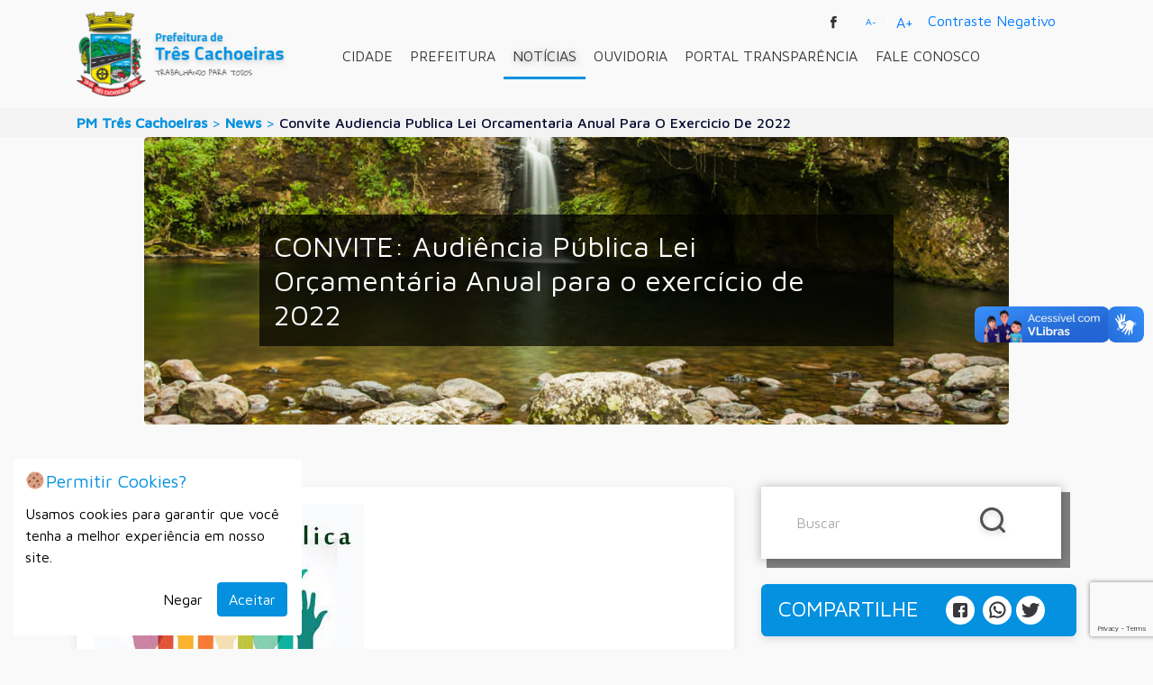

--- FILE ---
content_type: text/html; charset=UTF-8
request_url: https://trescachoeiras.rs.gov.br/news/convite-audiencia-publica-lei-orcamentaria-anual-para-o-exercicio-de-2022/
body_size: 11452
content:

        
           

		

        
           

		
<!DOCTYPE html>
<html lang="pt-BR" class="no-js">

<head>
  <meta charset="UTF-8">
  <meta name="theme-color" content="#09afa7">
  <title>
    CONVITE: Audiência Pública Lei Orçamentária Anual para o exercício de 2022 - Prefeitura Municipal de Três Cachoeiras  </title>
  <meta http-equiv="X-UA-Compatible" content="IE=edge,chrome=1">
  <meta name="viewport" content="width=device-width, initial-scale=1, maximum-scale=1, user-scalable=0" />
  <meta name="description"
    content="A Prefeitura Municipal de Três Cachoeiras, através da Secretaria da Fazenda, convida a população para participar da Audiência Pública, que se...">
  <meta name="robots" content="index, follow">
  <meta name="language" content="Portuguese">
  <meta name="keywords"
    content="Prefeitura de Três cachoeiras, três cachoeiras, prefeitura, portal da transparencia, três cachoeiras noticias, três cachoeiras portal da transparência, cidade de três cachoeiras">

    <!-- Open Graph Tags -->
  <meta property="og:url" content="https://trescachoeiras.rs.gov.br/news/convite-audiencia-publica-lei-orcamentaria-anual-para-o-exercicio-de-2022/" />
  <meta property="og:title" content="CONVITE: Audiência Pública Lei Orçamentária Anual para o exercício de 2022" />
  <meta property="og:description"
    content="A Prefeitura Municipal de Três Cachoeiras, através da Secretaria da Fazenda, convida a população para participar da Audiência Pública, que se..." />
  <meta property="og:image"
    content="https://trescachoeiras.rs.gov.br/wp-content/uploads/2021/10/download.jpg" />
  <meta property="og:image:type" content="image/jpeg" />
  <meta property="og:image:width" content="300" />
  <meta property="og:image:height" content="168" />
  <meta property="og:site_name" content="Prefeitura Municipal de Três Cachoeiras">
  <meta property="og:type" content="article" />
  <meta property="fb:app_id" content="665532330559584">
  <!-- End Open Graph Tags -->

  <link href="https://fonts.googleapis.com/css?family=Maven+Pro&display=swap" rel="stylesheet">
  <link href="https://fonts.googleapis.com/css?family=Maven+Pro:500&display=swap" rel="stylesheet">



  <meta name='robots' content='max-image-preview:large' />
<link rel='dns-prefetch' href='//cdn.datatables.net' />
<script type="text/javascript">
/* <![CDATA[ */
window._wpemojiSettings = {"baseUrl":"https:\/\/s.w.org\/images\/core\/emoji\/14.0.0\/72x72\/","ext":".png","svgUrl":"https:\/\/s.w.org\/images\/core\/emoji\/14.0.0\/svg\/","svgExt":".svg","source":{"concatemoji":"https:\/\/trescachoeiras.rs.gov.br\/wp-includes\/js\/wp-emoji-release.min.js?ver=6.4.7"}};
/*! This file is auto-generated */
!function(i,n){var o,s,e;function c(e){try{var t={supportTests:e,timestamp:(new Date).valueOf()};sessionStorage.setItem(o,JSON.stringify(t))}catch(e){}}function p(e,t,n){e.clearRect(0,0,e.canvas.width,e.canvas.height),e.fillText(t,0,0);var t=new Uint32Array(e.getImageData(0,0,e.canvas.width,e.canvas.height).data),r=(e.clearRect(0,0,e.canvas.width,e.canvas.height),e.fillText(n,0,0),new Uint32Array(e.getImageData(0,0,e.canvas.width,e.canvas.height).data));return t.every(function(e,t){return e===r[t]})}function u(e,t,n){switch(t){case"flag":return n(e,"\ud83c\udff3\ufe0f\u200d\u26a7\ufe0f","\ud83c\udff3\ufe0f\u200b\u26a7\ufe0f")?!1:!n(e,"\ud83c\uddfa\ud83c\uddf3","\ud83c\uddfa\u200b\ud83c\uddf3")&&!n(e,"\ud83c\udff4\udb40\udc67\udb40\udc62\udb40\udc65\udb40\udc6e\udb40\udc67\udb40\udc7f","\ud83c\udff4\u200b\udb40\udc67\u200b\udb40\udc62\u200b\udb40\udc65\u200b\udb40\udc6e\u200b\udb40\udc67\u200b\udb40\udc7f");case"emoji":return!n(e,"\ud83e\udef1\ud83c\udffb\u200d\ud83e\udef2\ud83c\udfff","\ud83e\udef1\ud83c\udffb\u200b\ud83e\udef2\ud83c\udfff")}return!1}function f(e,t,n){var r="undefined"!=typeof WorkerGlobalScope&&self instanceof WorkerGlobalScope?new OffscreenCanvas(300,150):i.createElement("canvas"),a=r.getContext("2d",{willReadFrequently:!0}),o=(a.textBaseline="top",a.font="600 32px Arial",{});return e.forEach(function(e){o[e]=t(a,e,n)}),o}function t(e){var t=i.createElement("script");t.src=e,t.defer=!0,i.head.appendChild(t)}"undefined"!=typeof Promise&&(o="wpEmojiSettingsSupports",s=["flag","emoji"],n.supports={everything:!0,everythingExceptFlag:!0},e=new Promise(function(e){i.addEventListener("DOMContentLoaded",e,{once:!0})}),new Promise(function(t){var n=function(){try{var e=JSON.parse(sessionStorage.getItem(o));if("object"==typeof e&&"number"==typeof e.timestamp&&(new Date).valueOf()<e.timestamp+604800&&"object"==typeof e.supportTests)return e.supportTests}catch(e){}return null}();if(!n){if("undefined"!=typeof Worker&&"undefined"!=typeof OffscreenCanvas&&"undefined"!=typeof URL&&URL.createObjectURL&&"undefined"!=typeof Blob)try{var e="postMessage("+f.toString()+"("+[JSON.stringify(s),u.toString(),p.toString()].join(",")+"));",r=new Blob([e],{type:"text/javascript"}),a=new Worker(URL.createObjectURL(r),{name:"wpTestEmojiSupports"});return void(a.onmessage=function(e){c(n=e.data),a.terminate(),t(n)})}catch(e){}c(n=f(s,u,p))}t(n)}).then(function(e){for(var t in e)n.supports[t]=e[t],n.supports.everything=n.supports.everything&&n.supports[t],"flag"!==t&&(n.supports.everythingExceptFlag=n.supports.everythingExceptFlag&&n.supports[t]);n.supports.everythingExceptFlag=n.supports.everythingExceptFlag&&!n.supports.flag,n.DOMReady=!1,n.readyCallback=function(){n.DOMReady=!0}}).then(function(){return e}).then(function(){var e;n.supports.everything||(n.readyCallback(),(e=n.source||{}).concatemoji?t(e.concatemoji):e.wpemoji&&e.twemoji&&(t(e.twemoji),t(e.wpemoji)))}))}((window,document),window._wpemojiSettings);
/* ]]> */
</script>
<style id='wp-emoji-styles-inline-css' type='text/css'>

	img.wp-smiley, img.emoji {
		display: inline !important;
		border: none !important;
		box-shadow: none !important;
		height: 1em !important;
		width: 1em !important;
		margin: 0 0.07em !important;
		vertical-align: -0.1em !important;
		background: none !important;
		padding: 0 !important;
	}
</style>
<link rel='stylesheet' id='wp-block-library-css' href='https://trescachoeiras.rs.gov.br/wp-includes/css/dist/block-library/style.min.css?ver=6.4.7' type='text/css' media='all' />
<style id='classic-theme-styles-inline-css' type='text/css'>
/*! This file is auto-generated */
.wp-block-button__link{color:#fff;background-color:#32373c;border-radius:9999px;box-shadow:none;text-decoration:none;padding:calc(.667em + 2px) calc(1.333em + 2px);font-size:1.125em}.wp-block-file__button{background:#32373c;color:#fff;text-decoration:none}
</style>
<style id='global-styles-inline-css' type='text/css'>
body{--wp--preset--color--black: #000000;--wp--preset--color--cyan-bluish-gray: #abb8c3;--wp--preset--color--white: #ffffff;--wp--preset--color--pale-pink: #f78da7;--wp--preset--color--vivid-red: #cf2e2e;--wp--preset--color--luminous-vivid-orange: #ff6900;--wp--preset--color--luminous-vivid-amber: #fcb900;--wp--preset--color--light-green-cyan: #7bdcb5;--wp--preset--color--vivid-green-cyan: #00d084;--wp--preset--color--pale-cyan-blue: #8ed1fc;--wp--preset--color--vivid-cyan-blue: #0693e3;--wp--preset--color--vivid-purple: #9b51e0;--wp--preset--gradient--vivid-cyan-blue-to-vivid-purple: linear-gradient(135deg,rgba(6,147,227,1) 0%,rgb(155,81,224) 100%);--wp--preset--gradient--light-green-cyan-to-vivid-green-cyan: linear-gradient(135deg,rgb(122,220,180) 0%,rgb(0,208,130) 100%);--wp--preset--gradient--luminous-vivid-amber-to-luminous-vivid-orange: linear-gradient(135deg,rgba(252,185,0,1) 0%,rgba(255,105,0,1) 100%);--wp--preset--gradient--luminous-vivid-orange-to-vivid-red: linear-gradient(135deg,rgba(255,105,0,1) 0%,rgb(207,46,46) 100%);--wp--preset--gradient--very-light-gray-to-cyan-bluish-gray: linear-gradient(135deg,rgb(238,238,238) 0%,rgb(169,184,195) 100%);--wp--preset--gradient--cool-to-warm-spectrum: linear-gradient(135deg,rgb(74,234,220) 0%,rgb(151,120,209) 20%,rgb(207,42,186) 40%,rgb(238,44,130) 60%,rgb(251,105,98) 80%,rgb(254,248,76) 100%);--wp--preset--gradient--blush-light-purple: linear-gradient(135deg,rgb(255,206,236) 0%,rgb(152,150,240) 100%);--wp--preset--gradient--blush-bordeaux: linear-gradient(135deg,rgb(254,205,165) 0%,rgb(254,45,45) 50%,rgb(107,0,62) 100%);--wp--preset--gradient--luminous-dusk: linear-gradient(135deg,rgb(255,203,112) 0%,rgb(199,81,192) 50%,rgb(65,88,208) 100%);--wp--preset--gradient--pale-ocean: linear-gradient(135deg,rgb(255,245,203) 0%,rgb(182,227,212) 50%,rgb(51,167,181) 100%);--wp--preset--gradient--electric-grass: linear-gradient(135deg,rgb(202,248,128) 0%,rgb(113,206,126) 100%);--wp--preset--gradient--midnight: linear-gradient(135deg,rgb(2,3,129) 0%,rgb(40,116,252) 100%);--wp--preset--font-size--small: 13px;--wp--preset--font-size--medium: 20px;--wp--preset--font-size--large: 36px;--wp--preset--font-size--x-large: 42px;--wp--preset--spacing--20: 0.44rem;--wp--preset--spacing--30: 0.67rem;--wp--preset--spacing--40: 1rem;--wp--preset--spacing--50: 1.5rem;--wp--preset--spacing--60: 2.25rem;--wp--preset--spacing--70: 3.38rem;--wp--preset--spacing--80: 5.06rem;--wp--preset--shadow--natural: 6px 6px 9px rgba(0, 0, 0, 0.2);--wp--preset--shadow--deep: 12px 12px 50px rgba(0, 0, 0, 0.4);--wp--preset--shadow--sharp: 6px 6px 0px rgba(0, 0, 0, 0.2);--wp--preset--shadow--outlined: 6px 6px 0px -3px rgba(255, 255, 255, 1), 6px 6px rgba(0, 0, 0, 1);--wp--preset--shadow--crisp: 6px 6px 0px rgba(0, 0, 0, 1);}:where(.is-layout-flex){gap: 0.5em;}:where(.is-layout-grid){gap: 0.5em;}body .is-layout-flow > .alignleft{float: left;margin-inline-start: 0;margin-inline-end: 2em;}body .is-layout-flow > .alignright{float: right;margin-inline-start: 2em;margin-inline-end: 0;}body .is-layout-flow > .aligncenter{margin-left: auto !important;margin-right: auto !important;}body .is-layout-constrained > .alignleft{float: left;margin-inline-start: 0;margin-inline-end: 2em;}body .is-layout-constrained > .alignright{float: right;margin-inline-start: 2em;margin-inline-end: 0;}body .is-layout-constrained > .aligncenter{margin-left: auto !important;margin-right: auto !important;}body .is-layout-constrained > :where(:not(.alignleft):not(.alignright):not(.alignfull)){max-width: var(--wp--style--global--content-size);margin-left: auto !important;margin-right: auto !important;}body .is-layout-constrained > .alignwide{max-width: var(--wp--style--global--wide-size);}body .is-layout-flex{display: flex;}body .is-layout-flex{flex-wrap: wrap;align-items: center;}body .is-layout-flex > *{margin: 0;}body .is-layout-grid{display: grid;}body .is-layout-grid > *{margin: 0;}:where(.wp-block-columns.is-layout-flex){gap: 2em;}:where(.wp-block-columns.is-layout-grid){gap: 2em;}:where(.wp-block-post-template.is-layout-flex){gap: 1.25em;}:where(.wp-block-post-template.is-layout-grid){gap: 1.25em;}.has-black-color{color: var(--wp--preset--color--black) !important;}.has-cyan-bluish-gray-color{color: var(--wp--preset--color--cyan-bluish-gray) !important;}.has-white-color{color: var(--wp--preset--color--white) !important;}.has-pale-pink-color{color: var(--wp--preset--color--pale-pink) !important;}.has-vivid-red-color{color: var(--wp--preset--color--vivid-red) !important;}.has-luminous-vivid-orange-color{color: var(--wp--preset--color--luminous-vivid-orange) !important;}.has-luminous-vivid-amber-color{color: var(--wp--preset--color--luminous-vivid-amber) !important;}.has-light-green-cyan-color{color: var(--wp--preset--color--light-green-cyan) !important;}.has-vivid-green-cyan-color{color: var(--wp--preset--color--vivid-green-cyan) !important;}.has-pale-cyan-blue-color{color: var(--wp--preset--color--pale-cyan-blue) !important;}.has-vivid-cyan-blue-color{color: var(--wp--preset--color--vivid-cyan-blue) !important;}.has-vivid-purple-color{color: var(--wp--preset--color--vivid-purple) !important;}.has-black-background-color{background-color: var(--wp--preset--color--black) !important;}.has-cyan-bluish-gray-background-color{background-color: var(--wp--preset--color--cyan-bluish-gray) !important;}.has-white-background-color{background-color: var(--wp--preset--color--white) !important;}.has-pale-pink-background-color{background-color: var(--wp--preset--color--pale-pink) !important;}.has-vivid-red-background-color{background-color: var(--wp--preset--color--vivid-red) !important;}.has-luminous-vivid-orange-background-color{background-color: var(--wp--preset--color--luminous-vivid-orange) !important;}.has-luminous-vivid-amber-background-color{background-color: var(--wp--preset--color--luminous-vivid-amber) !important;}.has-light-green-cyan-background-color{background-color: var(--wp--preset--color--light-green-cyan) !important;}.has-vivid-green-cyan-background-color{background-color: var(--wp--preset--color--vivid-green-cyan) !important;}.has-pale-cyan-blue-background-color{background-color: var(--wp--preset--color--pale-cyan-blue) !important;}.has-vivid-cyan-blue-background-color{background-color: var(--wp--preset--color--vivid-cyan-blue) !important;}.has-vivid-purple-background-color{background-color: var(--wp--preset--color--vivid-purple) !important;}.has-black-border-color{border-color: var(--wp--preset--color--black) !important;}.has-cyan-bluish-gray-border-color{border-color: var(--wp--preset--color--cyan-bluish-gray) !important;}.has-white-border-color{border-color: var(--wp--preset--color--white) !important;}.has-pale-pink-border-color{border-color: var(--wp--preset--color--pale-pink) !important;}.has-vivid-red-border-color{border-color: var(--wp--preset--color--vivid-red) !important;}.has-luminous-vivid-orange-border-color{border-color: var(--wp--preset--color--luminous-vivid-orange) !important;}.has-luminous-vivid-amber-border-color{border-color: var(--wp--preset--color--luminous-vivid-amber) !important;}.has-light-green-cyan-border-color{border-color: var(--wp--preset--color--light-green-cyan) !important;}.has-vivid-green-cyan-border-color{border-color: var(--wp--preset--color--vivid-green-cyan) !important;}.has-pale-cyan-blue-border-color{border-color: var(--wp--preset--color--pale-cyan-blue) !important;}.has-vivid-cyan-blue-border-color{border-color: var(--wp--preset--color--vivid-cyan-blue) !important;}.has-vivid-purple-border-color{border-color: var(--wp--preset--color--vivid-purple) !important;}.has-vivid-cyan-blue-to-vivid-purple-gradient-background{background: var(--wp--preset--gradient--vivid-cyan-blue-to-vivid-purple) !important;}.has-light-green-cyan-to-vivid-green-cyan-gradient-background{background: var(--wp--preset--gradient--light-green-cyan-to-vivid-green-cyan) !important;}.has-luminous-vivid-amber-to-luminous-vivid-orange-gradient-background{background: var(--wp--preset--gradient--luminous-vivid-amber-to-luminous-vivid-orange) !important;}.has-luminous-vivid-orange-to-vivid-red-gradient-background{background: var(--wp--preset--gradient--luminous-vivid-orange-to-vivid-red) !important;}.has-very-light-gray-to-cyan-bluish-gray-gradient-background{background: var(--wp--preset--gradient--very-light-gray-to-cyan-bluish-gray) !important;}.has-cool-to-warm-spectrum-gradient-background{background: var(--wp--preset--gradient--cool-to-warm-spectrum) !important;}.has-blush-light-purple-gradient-background{background: var(--wp--preset--gradient--blush-light-purple) !important;}.has-blush-bordeaux-gradient-background{background: var(--wp--preset--gradient--blush-bordeaux) !important;}.has-luminous-dusk-gradient-background{background: var(--wp--preset--gradient--luminous-dusk) !important;}.has-pale-ocean-gradient-background{background: var(--wp--preset--gradient--pale-ocean) !important;}.has-electric-grass-gradient-background{background: var(--wp--preset--gradient--electric-grass) !important;}.has-midnight-gradient-background{background: var(--wp--preset--gradient--midnight) !important;}.has-small-font-size{font-size: var(--wp--preset--font-size--small) !important;}.has-medium-font-size{font-size: var(--wp--preset--font-size--medium) !important;}.has-large-font-size{font-size: var(--wp--preset--font-size--large) !important;}.has-x-large-font-size{font-size: var(--wp--preset--font-size--x-large) !important;}
.wp-block-navigation a:where(:not(.wp-element-button)){color: inherit;}
:where(.wp-block-post-template.is-layout-flex){gap: 1.25em;}:where(.wp-block-post-template.is-layout-grid){gap: 1.25em;}
:where(.wp-block-columns.is-layout-flex){gap: 2em;}:where(.wp-block-columns.is-layout-grid){gap: 2em;}
.wp-block-pullquote{font-size: 1.5em;line-height: 1.6;}
</style>
<link rel='stylesheet' id='contact-form-7-css' href='https://trescachoeiras.rs.gov.br/wp-content/plugins/contact-form-7/includes/css/styles.css?ver=5.9.8' type='text/css' media='all' />
<link rel='stylesheet' id='bootstrap-css' href='https://trescachoeiras.rs.gov.br/wp-content/themes/tres-cachoeiras/node_modules/bootstrap/dist/css/bootstrap.min.css?ver=1.3' type='text/css' media='all' />
<link rel='stylesheet' id='datatables-css' href='https://cdn.datatables.net/1.12.1/css/dataTables.bootstrap4.min.css?ver=1.3' type='text/css' media='all' />
<link rel='stylesheet' id='maincss-css' href='https://trescachoeiras.rs.gov.br/wp-content/themes/tres-cachoeiras/public/assets/stylesheets/main.css?ver=1.3' type='text/css' media='all' />
<script type="text/javascript" src="https://trescachoeiras.rs.gov.br/wp-content/themes/tres-cachoeiras/node_modules/jquery/dist/jquery.min.js?ver=1.3" id="jquery-js"></script>
<link rel="https://api.w.org/" href="https://trescachoeiras.rs.gov.br/wp-json/" /><link rel="EditURI" type="application/rsd+xml" title="RSD" href="https://trescachoeiras.rs.gov.br/xmlrpc.php?rsd" />

<link rel="canonical" href="https://trescachoeiras.rs.gov.br/news/convite-audiencia-publica-lei-orcamentaria-anual-para-o-exercicio-de-2022/" />
<link rel='shortlink' href='https://trescachoeiras.rs.gov.br/?p=2654' />
<link rel="alternate" type="application/json+oembed" href="https://trescachoeiras.rs.gov.br/wp-json/oembed/1.0/embed?url=https%3A%2F%2Ftrescachoeiras.rs.gov.br%2Fnews%2Fconvite-audiencia-publica-lei-orcamentaria-anual-para-o-exercicio-de-2022%2F" />
<link rel="alternate" type="text/xml+oembed" href="https://trescachoeiras.rs.gov.br/wp-json/oembed/1.0/embed?url=https%3A%2F%2Ftrescachoeiras.rs.gov.br%2Fnews%2Fconvite-audiencia-publica-lei-orcamentaria-anual-para-o-exercicio-de-2022%2F&#038;format=xml" />
<link rel="icon" href="https://trescachoeiras.rs.gov.br/wp-content/uploads/2019/09/favicon-1.png" sizes="32x32" />
<link rel="icon" href="https://trescachoeiras.rs.gov.br/wp-content/uploads/2019/09/favicon-1.png" sizes="192x192" />
<link rel="apple-touch-icon" href="https://trescachoeiras.rs.gov.br/wp-content/uploads/2019/09/favicon-1.png" />
<meta name="msapplication-TileImage" content="https://trescachoeiras.rs.gov.br/wp-content/uploads/2019/09/favicon-1.png" />

  <!-- Global site tag (gtag.js) - Google Analytics -->
  <script async src="https://www.googletagmanager.com/gtag/js?id=UA-149292276-1"></script>
  
  <script>
    window.dataLayer = window.dataLayer || [];

    function gtag() {
      dataLayer.push(arguments);
    }
    gtag('js', new Date());

    gtag('config', 'UA-149292276-1');
  </script>

</head>

<body class="news-template-default single single-news postid-2654">
<header class="header clear">
  <nav class="navbar navbar-dark navbar-expand-lg navbar-floating px-xl-5 px-md-0">
  <button class="navbar-toggler" type="button" data-toggle="collapse" data-target="#navbarToggler"
    aria-controls="navbarToggler" aria-expanded="false" aria-label="Toggle navigation">
    <span class="navbar-toggler-icon"></span>
  </button>
  <a class="mobile-navbar-brand" href="/">
  </a>
  <div class="collapse navbar-collapse h-100" id="navbarToggler">
    <div class="col-sm-3 h-100">
      <a class="navbar-brand h-100" href="/">
      </a>
    </div>
    <div class="col-sm-9 h-100">
      <ul class="navbar-nav h-100">
        <li class="dropdown "><a href="https://trescachoeiras.rs.gov.br/cidade/" class="text-nowrap" role="button" tabindex="-1"id="dropdownMenuLink-11" data-toggle="dropdown" >CIDADE</a><div class="dropdown-menu" aria-labelledby="dropdownMenuLink-11""><a  tabindex="-1" class="dropdown-item" href="https://trescachoeiras.rs.gov.br/historia/" id="dropdownMenuLink-272" ata-toggle="dropdown">História</a><a  tabindex="-1" class="dropdown-item" href="https://trescachoeiras.rs.gov.br/legislacao/" id="dropdownMenuLink-63" ata-toggle="dropdown">Legislação</a><a  tabindex="-1" class="dropdown-item" href="https://trescachoeiras.rs.gov.br/institucional/" id="dropdownMenuLink-62" ata-toggle="dropdown">Institucional</a><a  tabindex="-1" class="dropdown-item" href="https://trescachoeiras.rs.gov.br/turismo/" id="dropdownMenuLink-764" ata-toggle="dropdown">Turismo</a><a  tabindex="-1" class="dropdown-item" href="https://trescachoeiras.rs.gov.br/telefones-uteis/" id="dropdownMenuLink-281" ata-toggle="dropdown">Telefones Úteis</a></div></li><li class="dropdown "><a href="https://trescachoeiras.rs.gov.br/prefeitura-municipal-de-tres-cachoeiras/" class="text-nowrap" role="button" tabindex="-1"id="dropdownMenuLink-14" data-toggle="dropdown" >PREFEITURA</a><div class="dropdown-menu" aria-labelledby="dropdownMenuLink-14""><a  tabindex="-1" class="dropdown-item" href="https://trescachoeiras.rs.gov.br/gabinete-do-prefeito/" id="dropdownMenuLink-77" ata-toggle="dropdown">Gabinete da Prefeita</a><a  tabindex="-1" class="dropdown-item" href="https://trescachoeiras.rs.gov.br/gabinete-do-vice-prefeito/" id="dropdownMenuLink-76" ata-toggle="dropdown">Gabinete do Vice-Prefeito</a><a  tabindex="-1" class="dropdown-item dropdown-sub dropdown-toggle" id="dropdownMenuLink-78" ata-toggle="dropdown">Secretarias</a><div class="dropdown-menu sub" aria-labelledby="dropdownMenuLinkA-14""><a class="dropdown-item" href="https://trescachoeiras.rs.gov.br/secretarias/secretaria-municipal-da-administracao-coordenacao-e-planejamento/" id="dropdownMenuLinkA-260">Secretaria Municipal da Administração, Coordenação e Planejamento</a><a class="dropdown-item" href="https://trescachoeiras.rs.gov.br/secretarias/secretaria-municipal-da-agricultura/" id="dropdownMenuLinkA-255">Secretaria Municipal da Agricultura</a><a class="dropdown-item" href="https://trescachoeiras.rs.gov.br/secretarias/secretaria-municipal-da-assistencia-social/" id="dropdownMenuLinkA-258">Secretaria Municipal do Trabalho, Cidadania e Assistência Social</a><a class="dropdown-item" href="https://trescachoeiras.rs.gov.br/secretarias/secretaria-municipal-da-educacao-e-cultura/" id="dropdownMenuLinkA-259">Secretaria Municipal da Educação</a><a class="dropdown-item" href="https://trescachoeiras.rs.gov.br/secretarias/secretaria-municipal-da-fazenda/" id="dropdownMenuLinkA-233">Secretaria Municipal da Fazenda</a><a class="dropdown-item" href="https://trescachoeiras.rs.gov.br/secretarias/secretaria-municipal-de-obras-e-viacao/" id="dropdownMenuLinkA-256">Secretaria Municipal de Obras e Viação</a><a class="dropdown-item" href="https://trescachoeiras.rs.gov.br/secretarias/secretaria-municipal-da-saude/" id="dropdownMenuLinkA-257">Secretaria Municipal da Saúde</a><a class="dropdown-item" href="https://trescachoeiras.rs.gov.br/departamento-de-turismo/" id="dropdownMenuLinkA-282">Secretaria Municipal de Cultura e Turismo</a><a class="dropdown-item" href="https://trescachoeiras.rs.gov.br/secretaria-municipal-da-industria-comercio-e-servicos/" id="dropdownMenuLinkA-6312">Secretaria Municipal da Indústria, Comércio e Serviços</a><a class="dropdown-item" href="https://trescachoeiras.rs.gov.br/secretaria-municipal-do-esporte/" id="dropdownMenuLinkA-7093">Secretaria Municipal do Esporte</a></div><a  tabindex="-1" class="dropdown-item dropdown-sub dropdown-toggle" id="dropdownMenuLink-75" ata-toggle="dropdown">Departamentos</a><div class="dropdown-menu sub" aria-labelledby="dropdownMenuLinkA-14""><a class="dropdown-item" href="https://trescachoeiras.rs.gov.br/departamentos/meio-ambiente/" id="dropdownMenuLinkA-263">Departamento de Meio Ambiente</a><a class="dropdown-item" href="https://trescachoeiras.rs.gov.br/departamentos/transito/" id="dropdownMenuLinkA-264">Departamento de Trânsito</a></div><a  tabindex="-1" class="dropdown-item" href="https://trescachoeiras.rs.gov.br/organograma-e-estruturas/" id="dropdownMenuLink-290" ata-toggle="dropdown">Estrutura Organizacional</a></div></li><li class="dropdown current"><a href="/news" class="text-nowrap" role="button" tabindex="-1"id="dropdownMenuLink-80" data-toggle="dropdown" >NOTÍCIAS</a></li><li class="dropdown "><a href="/ouvidoria/" class="text-nowrap" role="button" tabindex="-1"id="dropdownMenuLink-79" data-toggle="dropdown" >OUVIDORIA</a></li><li class="dropdown "><a href="https://trescachoeiras.rs.gov.br/portal-da-transparencia/" class="text-nowrap" role="button" tabindex="-1"id="dropdownMenuLink-57" data-toggle="dropdown" >PORTAL TRANSPARÊNCIA</a></li><li class="dropdown "><a href="https://trescachoeiras.rs.gov.br/fale-conosco/" class="text-nowrap" role="button" tabindex="-1"id="dropdownMenuLink-84" data-toggle="dropdown" >FALE CONOSCO</a></li>      </ul>
    </div>
    <div class="text-center social-media-top">
      <a href="https://www.facebook.com/pmtrescachoeiras" target="_blank">
        <img class="icon" src="https://trescachoeiras.rs.gov.br/wp-content/themes/tres-cachoeiras/public/assets/images/facebook-black.svg">
      </a>
      <div class="font-size-buttons col" aria-labelledby="fontSize">
        <button class="btn reduce text-primary fw-bold">
          A-
        </button>
        |
        <button class="btn increase text-primary fw-bold">
          A+
        </button>
        <span class="toggle-contraste text-primary fw-bold ml-2">Contraste Negativo</span>
      </div>
        

    </div>
  </div>

</nav>
  <section class="container-fluid bg-breadcump py-1">
    <div class="breadcrumbs container breadcump-div text-decoration-none">
      <span class="breadcrumb-item"><a href="https://trescachoeiras.rs.gov.br">PM Três Cachoeiras</a></span> <span class="breadcrumb-separator" id="separator">&gt;</span> <span class="breadcrumb-item"><a href="https://trescachoeiras.rs.gov.br/">News</a></span>  <span class="breadcrumb-separator" id="separator">&gt;</span> <span class="breadcrumb-item">Convite Audiencia Publica Lei Orcamentaria Anual Para O Exercicio De 2022</span>    </div>
  </section>

<script>
  document.addEventListener('DOMContentLoaded', function () {
    var isContrasteNegativo = false;
    var body = document.body;

    // Função para alternar o contraste negativo
    function toggleContrasteNegativo() {
      isContrasteNegativo = !isContrasteNegativo;

      if (isContrasteNegativo) {
        // Aplicar estilo de contraste negativo
        body.style.backgroundColor = '#000';
        body.style.color = '#fff';
      } else {
        // Restaurar estilo normal
        body.style.backgroundColor = ''; // Use a cor de fundo normal do seu site
        body.style.color = ''; // Use a cor de texto normal do seu site
      }
    }

    // Evento de clique no link "Contraste Negativo"
    var toggleLink = document.querySelector('.toggle-contraste');
    toggleLink.addEventListener('click', function (event) {
      event.preventDefault();
      toggleContrasteNegativo();
    });
  });
</script></header>
<main role="main">
  <div class="head-page" 
  style="background-image: url(https://trescachoeiras.rs.gov.br/wp-content/themes/tres-cachoeiras/public/assets/images/banner1.png);">
  <div class="head-title">
    <h2 class="p-3">
      CONVITE: Audiência Pública Lei Orçamentária Anual para o exercício de 2022    </h2>
  </div>
</div>
  <div class="container mt-4">
    <div class="row d-flex flex-wrap">
      <div class="col-sm-8">
        
<section class="single-page pt-4 pb-4 mb-4">
    <div class="panel pb-5">
        <div class="row">
        <!-- Conteudo -->
        <div class="col">
            <img src="https://trescachoeiras.rs.gov.br/wp-content/uploads/2021/10/download.jpg" - alt="" - class="mb-2 mt-2 headline">

            <div class="text-center my-4">
                                    <h2>
                        CONVITE: Audiência Pública Lei Orçamentária Anual para o exercício de 2022                    </h2>
                            </div>
            <div class="small">
                            </div>
            <div class="mt-3 mb-5">
                <p>A Prefeitura Municipal de Três Cachoeiras, através da Secretaria da Fazenda, convida a população para participar da Audiência Pública, que se realizará às 14 horas, do dia 28 de outubro de 2021, no auditório da Prefeitura Municipal, para apreciação e discussão referente à Lei Orçamentária Anual para o exercício de 2022 (LOA 2022).</p>
<p>Acesse <a href="http://www.trescachoeiras.rs.gov.br/wp-content/uploads/2021/10/Convite-audiência-Pública-LOA-2022.pdf" target="_blank" rel="noopener noreferrer">AQUI </a>o documento na íntegra.</p>
                            </div>
            <hr>
            <div class="row">
                <div class="small col-md-4">
                    19 de outubro de 2021                </div>
                            </div>
        </div>
    </div>
</div>      <!-- Relacionados -->
    </section>
       </div>
      <div class="col-sm-4 mt-3">
        <div class="search-form py-3">
  <div class="container">
    <form class="form-inline h-100" id="search-form" method="get" action="/" role="search">
      <input class="form-control mr-2" type="search" placeholder="Buscar" name="s" id="s" aria-label="Search" value="">
      <button type="submit" id="btn-search" >
        <img src="https://trescachoeiras.rs.gov.br/wp-content/themes/tres-cachoeiras/public/assets/images/pesquisa.svg">
      </button>
    </form>
  </div>
</div>


<div class="panel sidebar-social">
  <div class="row">
    <div class="col-12 col-xl">
      <h4>
        COMPARTILHE      </h4>
    </div>
    <div class="col-12 col-xl mt-2 mt-xl-0 share-buttons">
      <a href="https://facebook.com/share.php?u=https://trescachoeiras.rs.gov.br/news/convite-audiencia-publica-lei-orcamentaria-anual-para-o-exercicio-de-2022/&amp;t=CONVITE%3A+Audi%C3%AAncia+P%C3%BAblica+Lei+Or%C3%A7ament%C3%A1ria+Anual+para+o+exerc%C3%ADcio+de+2022" target="_blank" title="Compartilhar CONVITE: Audiência Pública Lei Orçamentária Anual para o exercício de 2022 no Facebook" class="mr-1">
        <img class="icon" src="https://trescachoeiras.rs.gov.br/wp-content/themes/tres-cachoeiras/public/assets/images/compartilhar_facebook_1.svg">
      </a>
		<a href="whatsapp://send?text=https://trescachoeiras.rs.gov.br/news/convite-audiencia-publica-lei-orcamentaria-anual-para-o-exercicio-de-2022/" data-action="share/whatsapp/share">
        <img class="icon" src="https://trescachoeiras.rs.gov.br/wp-content/themes/tres-cachoeiras/public/assets/images/compartilhar_whatsapp_1.svg">
      </a>
 		<a href="https://twitter.com/intent/tweet?text=CONVITE%3A+Audi%C3%AAncia+P%C3%BAblica+Lei+Or%C3%A7ament%C3%A1ria+Anual+para+o+exerc%C3%ADcio+de+2022&url=https://trescachoeiras.rs.gov.br/news/convite-audiencia-publica-lei-orcamentaria-anual-para-o-exercicio-de-2022/" title="Twittar sobre CONVITE: Audiência Pública Lei Orçamentária Anual para o exercício de 2022" target="_blank" class="mr-1">
        <img class="icon" src="https://trescachoeiras.rs.gov.br/wp-content/themes/tres-cachoeiras/public/assets/images/compartilhar_twitter_1.svg">
      </a>
    </div>
  </div>
</div><div class="mt-4">
    <div id="accordionrelated-news-menu"><a class="btn btn-menu  " href="#" target="_blank"><p>OUTRAS NOTÍCIAS</p></a><a class="btn btn-menu  " href="https://trescachoeiras.rs.gov.br/editais/" target="_blank"><p>Editais</p></a><a class="btn btn-menu  " href="https://trescachoeiras.rs.gov.br/leis/" target="_blank"><p>Leis</p></a><a class="btn btn-menu  " href="https://trescachoeiras.rs.gov.br/editais/processo-seletivo-simplificado-no-001-2020/" target="_blank"><p>PROCESSO SELETIVO SIMPLIFICADO Nº 002/2021</p></a><a class="btn btn-menu  " href="https://trescachoeiras.rs.gov.br/editais/processo-seletivo-simplificado-no-002-2020/" target="_blank"><p>PROCESSO SELETIVO SIMPLIFICADO Nº 002/2020</p></a><a class="btn btn-menu  " href="https://trescachoeiras.rs.gov.br/editais/processo-seletivo-simplificado-no-003-2020/" target="_blank"><p>PROCESSO SELETIVO SIMPLIFICADO Nº 003/2020</p></a><a class="btn btn-menu  " href="https://trescachoeiras.rs.gov.br/editais/processo-seletivo-simplificado-no-001-2021/" target="_blank"><p>PROCESSO SELETIVO SIMPLIFICADO Nº 001/2021</p></a><a class="btn btn-menu  " href="https://trescachoeiras.rs.gov.br/formulario-ouvidoria/" target="_blank"><p>Formulário Ouvidoria</p></a><a class="btn btn-menu  " href="https://trescachoeiras.rs.gov.br/ouvidoria/" target="_blank"><p>Ouvidoria</p></a><a class="btn btn-menu  " href="https://trescachoeiras.rs.gov.br/processo-seletivo-simplificado-no-003-2021/" target="_blank"><p>PROCESSO SELETIVO SIMPLIFICADO Nº 003/2021</p></a><a class="btn btn-menu  " href="https://trescachoeiras.rs.gov.br/rio-cardoso/" target="_blank"><p>Rio Cardoso</p></a><a class="btn btn-menu  " href="https://trescachoeiras.rs.gov.br/documentos/" target="_blank"><p>Documentos</p></a><a class="btn btn-menu  " href="https://trescachoeiras.rs.gov.br/loa-2020/" target="_blank"><p>LOA 2020</p></a><a class="btn btn-menu  " href="https://trescachoeiras.rs.gov.br/lei-de-acesso-a-informacao/" target="_blank"><p>Lei de Acesso à Informação</p></a><a class="btn btn-menu  " href="https://trescachoeiras.rs.gov.br/processo-seletivo-simplificado-no-004-2021/" target="_blank"><p>PROCESSO SELETIVO SIMPLIFICADO Nº 004/2021</p></a><a class="btn btn-menu  " href="https://trescachoeiras.rs.gov.br/?page_id=2668" target="_blank"><p>Portal do COVID-19</p></a><a class="btn btn-menu  " href="https://trescachoeiras.rs.gov.br/?page_id=2696" target="_blank"><p>Segurança e Eficiência das Vacinas</p></a><a class="btn btn-menu  " href="https://trescachoeiras.rs.gov.br/denuncia-sobre-a-vacinacao/" target="_blank"><p>Denúncia Sobre a Vacinação</p></a><a class="btn btn-menu  " href="https://trescachoeiras.rs.gov.br/?page_id=2722" target="_blank"><p>Boletim Epidemiológico</p></a><a class="btn btn-menu  " href="https://trescachoeiras.rs.gov.br/?page_id=2756" target="_blank"><p>Boletim de Vacinação</p></a><a class="btn btn-menu  " href="https://trescachoeiras.rs.gov.br/processo-seletivo-simplificado-no-005-2021/" target="_blank"><p>PROCESSO SELETIVO SIMPLIFICADO Nº 005/2021</p></a><a class="btn btn-menu  " href="https://trescachoeiras.rs.gov.br/portal-covid-19/" target="_blank"><p>Portal Covid-19</p></a><a class="btn btn-menu  " href="https://trescachoeiras.rs.gov.br/processo-seletivo-simplificado-no-001-2022/" target="_blank"><p>PROCESSO SELETIVO SIMPLIFICADO Nº 001/2022</p></a><a class="btn btn-menu  " href="https://trescachoeiras.rs.gov.br/e-sic/" target="_blank"><p>e-SIC</p></a><a class="btn btn-menu  " href="https://trescachoeiras.rs.gov.br/estrutura-organizacional-portal-da-transparencia/" target="_blank"><p>Estrutura Organizacional</p></a><a class="btn btn-menu  " href="https://trescachoeiras.rs.gov.br/transparencia-covid-19/" target="_blank"><p>Transparência COVID-19</p></a><a class="btn btn-menu  " href="https://trescachoeiras.rs.gov.br/prestacao-de-contas-relatorio-de-gestao-de-2021/" target="_blank"><p>Prestação de Contas (Relatório de Gestão de 2021)</p></a><a class="btn btn-menu  " href="https://trescachoeiras.rs.gov.br/dezembro-de-2021-relatorio-bimestral-sexto/" target="_blank"><p>Dezembro de 2021 (Relatório Bimestral &#8211; sexto)</p></a><a class="btn btn-menu  " href="https://trescachoeiras.rs.gov.br/relatorio-resumido-da-execucao-orcamentaria-rro/" target="_blank"><p>Relatório Resumido da Execução Orçamentária (RREO)</p></a><a class="btn btn-menu  " href="https://trescachoeiras.rs.gov.br/fevereiro-de-2022-relatorio-bimestral-primeiro/" target="_blank"><p>Fevereiro de 2022 (Relatório Bimestral &#8211; primeiro)</p></a><a class="btn btn-menu  " href="https://trescachoeiras.rs.gov.br/abril-de-2022-relatorio-bimestral-segundo/" target="_blank"><p>Abril de 2022 (Relatório Bimestral &#8211; segundo)</p></a><a class="btn btn-menu  " href="https://trescachoeiras.rs.gov.br/relatorio-de-gestao-fiscal-rgf/" target="_blank"><p>Relatório de Gestão Fiscal (RGF) 2021</p></a><a class="btn btn-menu  " href="https://trescachoeiras.rs.gov.br/relatorio-de-gestao-fiscal-rgf-2/" target="_blank"><p>Relatório de Gestão Fiscal (RGF)</p></a><a class="btn btn-menu  " href="https://trescachoeiras.rs.gov.br/processo-seletivo-simplificado-no-002-2022/" target="_blank"><p>PROCESSO SELETIVO SIMPLIFICADO Nº 002/2022</p></a><a class="btn btn-menu  " href="https://trescachoeiras.rs.gov.br/licitacoes/" target="_blank"><p>Licitações</p></a><a class="btn btn-menu  " href="https://trescachoeiras.rs.gov.br/processo-seletivo-simplificado-no-001-2023/" target="_blank"><p>PROCESSO SELETIVO SIMPLIFICADO Nº 001/2023</p></a><a class="btn btn-menu  " href="https://trescachoeiras.rs.gov.br/processo-seletivo-simplificado-no-002-2023/" target="_blank"><p>PROCESSO SELETIVO SIMPLIFICADO Nº 002/2023</p></a><a class="btn btn-menu  " href="https://trescachoeiras.rs.gov.br/em-manutencao/" target="_blank"><p>Em Manutenção</p></a><a class="btn btn-menu  " href="https://trescachoeiras.rs.gov.br/portarias-2022/" target="_blank"><p>Portarias 2022</p></a><a class="btn btn-menu  " href="https://trescachoeiras.rs.gov.br/portarias-2023/" target="_blank"><p>Portarias 2023</p></a><a class="btn btn-menu  " href="https://trescachoeiras.rs.gov.br/portarias/" target="_blank"><p>Portarias</p></a><a class="btn btn-menu  " href="https://trescachoeiras.rs.gov.br/processo-seletivo-simplificado-no-003-2023/" target="_blank"><p>PROCESSO SELETIVO SIMPLIFICADO Nº 003/2023</p></a><a class="btn btn-menu  " href="https://trescachoeiras.rs.gov.br/reurb/" target="_blank"><p>REURB &#8211; Programa Municipal de Regularização Fundiária</p></a><a class="btn btn-menu  " href="https://trescachoeiras.rs.gov.br/fundeb/" target="_blank"><p>Fundeb</p></a><a class="btn btn-menu  " href="https://trescachoeiras.rs.gov.br/processo-seletivo-simplificado-no-001-2023-smec/" target="_blank"><p>PROCESSO SELETIVO SIMPLIFICADO Nº 001/2023 &#8211; SMEC</p></a><a class="btn btn-menu  " href="https://trescachoeiras.rs.gov.br/processo-seletivo-simplificado-no-002-2023-smec/" target="_blank"><p>PROCESSO SELETIVO SIMPLIFICADO Nº 002/2023 &#8211; SMEC</p></a><a class="btn btn-menu  " href="https://trescachoeiras.rs.gov.br/processo-seletivo-simplificado-no-004-2023/" target="_blank"><p>PROCESSO SELETIVO SIMPLIFICADO Nº 004/2023</p></a><a class="btn btn-menu  " href="https://trescachoeiras.rs.gov.br/processo-seletivo-simplificado-no-003-2023-smec/" target="_blank"><p>PROCESSO SELETIVO SIMPLIFICADO Nº 003/2023 &#8211; SMEC</p></a><a class="btn btn-menu  " href="https://trescachoeiras.rs.gov.br/edital-de-selecao-de-diretores-e-vice-diretores-das-escolas-da-rede-municipal-de-ensino-de-tres-cachoeiras/" target="_blank"><p>EDITAL DE SELEÇÃO DE DIRETORES E VICE-DIRETORES DAS ESCOLAS DA REDE MUNICIPAL DE ENSINO DE TRÊS CACHOEIRAS</p></a><a class="btn btn-menu  " href="https://trescachoeiras.rs.gov.br/formulario/" target="_blank"><p>Formulário</p></a><a class="btn btn-menu  " href="https://trescachoeiras.rs.gov.br/?page_id=5503" target="_blank"><p>teste</p></a><a class="btn btn-menu  " href="https://trescachoeiras.rs.gov.br/legislacao/" target="_blank"><p>Legislação</p></a><a class="btn btn-menu  " href="https://trescachoeiras.rs.gov.br/processo-seletivo-simplificado-no-001-2024/" target="_blank"><p>PROCESSO SELETIVO SIMPLIFICADO Nº 001/2024</p></a><a class="btn btn-menu  " href="https://trescachoeiras.rs.gov.br/portarias-2024/" target="_blank"><p>Portarias 2024</p></a><a class="btn btn-menu  " href="https://trescachoeiras.rs.gov.br/processo-seletivo-simplificado-pss-no-002-2024/" target="_blank"><p>Processo Seletivo Simplificado &#8211; PSS Nº 002/2024</p></a><a class="btn btn-menu  " href="https://trescachoeiras.rs.gov.br/relatorios-de-atendimentos-trimestrais/" target="_blank"><p>Relatórios de Atendimentos Trimestrais</p></a><a class="btn btn-menu  " href="https://trescachoeiras.rs.gov.br/relatorios-trimestrais/" target="_blank"><p>Relatórios Trimestrais</p></a><a class="btn btn-menu  " href="https://trescachoeiras.rs.gov.br/?page_id=5633" target="_blank"><p>2024 &#8211; Contratações Diretas Lei 14.133/2021</p></a><a class="btn btn-menu  " href="https://trescachoeiras.rs.gov.br/2024-contratacoes-diretas-fevereiro/" target="_blank"><p>2024 &#8211; Contratações Diretas &#8211; Fevereiro</p></a><a class="btn btn-menu  " href="https://trescachoeiras.rs.gov.br/processo-seletivo-simplificado-no-03-2024/" target="_blank"><p>Processo Seletivo Simplificado nº 03/2024</p></a><a class="btn btn-menu  " href="https://trescachoeiras.rs.gov.br/2024-contratacoes-diretas-marco/" target="_blank"><p>2024 – Contratações Diretas – Março</p></a><a class="btn btn-menu  " href="https://trescachoeiras.rs.gov.br/2024-contratacoes-diretas-abril/" target="_blank"><p>2024 – Contratações Diretas – Abril</p></a><a class="btn btn-menu  " href="https://trescachoeiras.rs.gov.br/apae-processo-036-2024/" target="_blank"><p>APAE PROCESSO 036/2024</p></a><a class="btn btn-menu  " href="https://trescachoeiras.rs.gov.br/pss-no-04-2024/" target="_blank"><p>Processo Seletivo Simplificado nº 04/2024</p></a><a class="btn btn-menu  " href="https://trescachoeiras.rs.gov.br/dispensa-de-licitacao-30-2024/" target="_blank"><p>DISPENSA DE LICITAÇÃO 30/2024</p></a><a class="btn btn-menu  " href="https://trescachoeiras.rs.gov.br/dispensa-de-licitacao-31-2024/" target="_blank"><p>DISPENSA DE LICITAÇÃO 31/2024</p></a><a class="btn btn-menu  " href="https://trescachoeiras.rs.gov.br/2024-contratacoes-diretas-maio/" target="_blank"><p>2024 &#8211; Contratações Diretas &#8211; Maio</p></a><a class="btn btn-menu  " href="https://trescachoeiras.rs.gov.br/padronizacao-lei-14-133-2021/" target="_blank"><p>Padronização Lei 14.133/2021</p></a><a class="btn btn-menu  " href="https://trescachoeiras.rs.gov.br/2024-padronizacao-lei-14-133-2021/" target="_blank"><p>2024 &#8211; Padronização Lei 14.133/2021</p></a><a class="btn btn-menu  " href="https://trescachoeiras.rs.gov.br/2024-contratacoes-diretas-junho/" target="_blank"><p>2024 &#8211; Contratações Diretas &#8211; Junho</p></a><a class="btn btn-menu  " href="https://trescachoeiras.rs.gov.br/suspensao-de-licitacoes/" target="_blank"><p>Suspensão de licitações</p></a><a class="btn btn-menu  " href="https://trescachoeiras.rs.gov.br/processo-seletivo-simplificado-no-05-2024/" target="_blank"><p>Processo Seletivo Simplificado nº 05/2024</p></a><a class="btn btn-menu  " href="https://trescachoeiras.rs.gov.br/academias-ao-ar-livre/" target="_blank"><p>Academias ao ar-livre</p></a><a class="btn btn-menu  " href="https://trescachoeiras.rs.gov.br/contratacoes-diretas/" target="_blank"><p>Contratações Diretas</p></a><a class="btn btn-menu  " href="https://trescachoeiras.rs.gov.br/2024contratacoes-diretasoutubro/" target="_blank"><p>2024 – Contratações Diretas – Outubro</p></a><a class="btn btn-menu  " href="https://trescachoeiras.rs.gov.br/processo-seletivo-simplificado-no-006-2024/" target="_blank"><p>Processo Seletivo Simplificado Nº 006/2024</p></a><a class="btn btn-menu  " href="https://trescachoeiras.rs.gov.br/lista-de-espera-para-educacao-infantil-2025/" target="_blank"><p>Listas de Espera -2026</p></a><a class="btn btn-menu  " href="https://trescachoeiras.rs.gov.br/todas-as-listas-de-espera-educacao-infantil/" target="_blank"><p>Todas as listas de espera educação infantil</p></a><a class="btn btn-menu  " href="https://trescachoeiras.rs.gov.br/2024-contratacoes-diretas-novembro/" target="_blank"><p>2024 – Contratações Diretas – Novembro</p></a><a class="btn btn-menu  " href="https://trescachoeiras.rs.gov.br/processo-seletivo-simplificado-no-007-2024/" target="_blank"><p>Processo Seletivo Simplificado Nº 007/2024</p></a><a class="btn btn-menu  " href="https://trescachoeiras.rs.gov.br/secretaria-municipal-da-industria-comercio-e-servicos/" target="_blank"><p>Secretaria Municipal da Indústria, Comércio e Serviços</p></a><a class="btn btn-menu  " href="https://trescachoeiras.rs.gov.br/processo-seletivo-simplificado-no-001-2025/" target="_blank"><p>Processo Seletivo Simplificado Nº 001/2025</p></a><a class="btn btn-menu  " href="https://trescachoeiras.rs.gov.br/2025-contratacoes-diretas/" target="_blank"><p>2025 – Contratações Diretas Lei 14.133/2021</p></a><a class="btn btn-menu  " href="https://trescachoeiras.rs.gov.br/2025-contratacoes-diretas-fevereiro/" target="_blank"><p>2025 – Contratações Diretas – Fevereiro</p></a><a class="btn btn-menu  " href="https://trescachoeiras.rs.gov.br/processo-seletivo-simplificado-no-002-2025/" target="_blank"><p>Processo Seletivo Simplificado Nº 002/2025</p></a><a class="btn btn-menu  " href="https://trescachoeiras.rs.gov.br/processo-seletivo-simplificado-no-003-2025/" target="_blank"><p>Processo Seletivo Simplificado Nº 003/2025</p></a><a class="btn btn-menu  " href="https://trescachoeiras.rs.gov.br/processo-seletivo-simplificado-no-004-2025/" target="_blank"><p>PROCESSO SELETIVO SIMPLIFICADO Nº 004/2025</p></a><a class="btn btn-menu  " href="https://trescachoeiras.rs.gov.br/2025-contratacoes-diretas-maio/" target="_blank"><p>2025 – Contratações Diretas – Maio</p></a><a class="btn btn-menu  " href="https://trescachoeiras.rs.gov.br/processo-simplificado-no-005-2025/" target="_blank"><p>Processo Simplificado Nº 005/2025</p></a><a class="btn btn-menu  " href="https://trescachoeiras.rs.gov.br/processo-simplificado-no-006-2025/" target="_blank"><p>Processo Seletivo Simplificado Nº 006/2025</p></a><a class="btn btn-menu  " href="https://trescachoeiras.rs.gov.br/2025-contratacoes-diretas-julho/" target="_blank"><p>2025 – Contratações Diretas – Julho</p></a><a class="btn btn-menu  " href="https://trescachoeiras.rs.gov.br/eleicao-de-diretores-e-vice-diretores/" target="_blank"><p>Seleção de Diretores e Vice-Diretores</p></a><a class="btn btn-menu  " href="https://trescachoeiras.rs.gov.br/processo-seletivo-simplificado-no-007-2025/" target="_blank"><p>Processo Seletivo Simplificado Nº 007/2025</p></a><a class="btn btn-menu  " href="https://trescachoeiras.rs.gov.br/secretaria-municipal-do-esporte/" target="_blank"><p>Secretaria Municipal do Esporte</p></a><a class="btn btn-menu  " href="https://trescachoeiras.rs.gov.br/2025-contratacoes-diretas-setembro/" target="_blank"><p>Setembro</p></a><a class="btn btn-menu  " href="https://trescachoeiras.rs.gov.br/alistamento-militar/" target="_blank"><p>Alistamento Militar</p></a><a class="btn btn-menu  " href="https://trescachoeiras.rs.gov.br/auxilio-emergencial-a-gratuidade-dos-idosos/" target="_blank"><p>Auxílio Emergencial à Gratuidade dos Idosos</p></a><a class="btn btn-menu  " href="https://trescachoeiras.rs.gov.br/processo-seletivo-simplificado-no-08-2005/" target="_blank"><p>Processo Seletivo Simplificado Nº 08/2005</p></a><a class="btn btn-menu  " href="https://trescachoeiras.rs.gov.br/educacao-infantil/" target="_blank"><p>Educação Infantil</p></a><a class="btn btn-menu  " href="https://trescachoeiras.rs.gov.br/2025-contratacoes-diretas-outubro/" target="_blank"><p>Outubro</p></a><a class="btn btn-menu  " href="https://trescachoeiras.rs.gov.br/processo-seletivo-simplificado-n-009-2025/" target="_blank"><p>Processo Seletivo Simplificado N° 009/2025</p></a><a class="btn btn-menu  " href="https://trescachoeiras.rs.gov.br/7624-2/" target="_blank"><p>Dezembro</p></a><a class="btn btn-menu  " href="https://trescachoeiras.rs.gov.br/2026-contratacoes-diretas-lei-14-133-2021/" target="_blank"><p>2026 – Contratações Diretas Lei 14.133/2021</p></a><a class="btn btn-menu  " href="https://trescachoeiras.rs.gov.br/2026-contratacoes-diretas-janeiro/" target="_blank"><p>2026 – Contratações Diretas – Janeiro</p></a></div>  </div>

      </div>
    </div>
  </div>
</main>

</main>
<section class="map">
  <iframe 
  src="https://www.google.com/maps/embed?pb=!1m18!1m12!1m3!1d222271.78990922324!2d-50.0966535371013!3d-29.487293671085954!2m3!1f0!2f0!3f0!3m2!1i1024!2i768!4f13.1!3m3!1m2!1s0x952279e9e7fd5dd7%3A0xfe80d35fb7523c92!2sTr%C3%AAs+Cachoeiras+-+RS!5e0!3m2!1spt-BR!2sbr!4v1563913325298!5m2!1spt-BR!2sbr"
  frameborder="0"
  style="border:0"
  allowfullscreen>
  </iframe>
</section>

<footer class="footer" role="contentinfo">
  <div class="container pb-5">
    <div class="text-center social-media py-4">
      <p>Acompanhe a prefeitura nas redes</p>
      <a href="https://www.facebook.com/pmtrescachoeiras" target="_blank">
        <img class="icon" src="https://trescachoeiras.rs.gov.br/wp-content/themes/tres-cachoeiras/public/assets/images/footer_facebook.svg">
      </a>
    </div>
    <hr>
    <nav class="row mb-2">
          </nav>
    <div class="row">
      <div class="col-md">
        <div class="row">
          <div class="col-md-3 text-center text-md-left">
            <a href="/">
              <img class="brasao" src="https://trescachoeiras.rs.gov.br/wp-content/themes/tres-cachoeiras/public/assets/images/brasao.png">
            </a>
          </div>
          <div class="col-md pt-3 text-center text-md-left">
            <strong>
              Prefeitura Municipal de Três cachoeiras
            </strong>
            <div>
              Rua João Cardoso Rolim, 985
            </div>
            <div>
              Cep 95580-000
            </div>
          </div>
        </div>
      </div>
      <div class="col-md text-md-right text-center mt-md-0 mt-3">
        <h4>
          <strong>
            <img class="icon" src="https://trescachoeiras.rs.gov.br/wp-content/themes/tres-cachoeiras/public/assets/images/telefone.svg">
            0800 09 00 118
          </strong>
        </h4>
        <div>
          De segunda à sexta-feira das 08:00 às 11:30 e das 13:00 às 17:00.
        </div>
        <div>
                  </div>
      </div>
    </div>
  </div>
  <div class="copyright small py-4">
    <div class="container">
      <div class="row">
        <div class="col-md-3 mb-md-0 mb-3 text-md-left text-center">
          &copy;Copyright 2026        </div>
        <div class="col-md-6 mb-md-0 mb-3 text-center">
          Orgulhosamente Desenvolvido por          <a href="https://www.eagledigital.com.br/">
            <img src="https://trescachoeiras.rs.gov.br/wp-content/themes/tres-cachoeiras/public/assets/images/logo-eagle-branco.svg" alt="Eagle Inteligência Digital" title="Eagle Inteligência Digital"/>
          </a>
        </div>
        <div class="col-md-3 mb-md-0 mb-3 text-md-right text-center">
          Todos os direitos reservados        </div>
      </div>
    </div>
  </div>
</footer>
<div class="colors-bar">
  <div class="color-bar1"></div>
  <div class="color-bar2"></div>
  <div class="color-bar3"></div>
  <div class="color-bar4"></div>
  <div class="color-bar5"></div>
  <div class="color-bar6"></div>
</div>
<div class="card cookie-alert">
  <div class="card-body">
    <h5 class="card-title">&#x1F36A;Permitir Cookies?</h5>
    <p style="color:#000" class="card-text">Usamos cookies para garantir que você tenha a melhor experiência em nosso site.</p>
    <div class="btn-toolbar justify-content-end">
      <a target="_blank" class="btn btn-link reject-cookies">Negar</a>
      <a style="color:#fff" class="btn btn-primary accept-cookies">Aceitar</a>
    </div>
  </div>
</div><script type="text/javascript" src="https://trescachoeiras.rs.gov.br/wp-includes/js/dist/vendor/wp-polyfill-inert.min.js?ver=3.1.2" id="wp-polyfill-inert-js"></script>
<script type="text/javascript" src="https://trescachoeiras.rs.gov.br/wp-includes/js/dist/vendor/regenerator-runtime.min.js?ver=0.14.0" id="regenerator-runtime-js"></script>
<script type="text/javascript" src="https://trescachoeiras.rs.gov.br/wp-includes/js/dist/vendor/wp-polyfill.min.js?ver=3.15.0" id="wp-polyfill-js"></script>
<script type="text/javascript" src="https://trescachoeiras.rs.gov.br/wp-includes/js/dist/hooks.min.js?ver=c6aec9a8d4e5a5d543a1" id="wp-hooks-js"></script>
<script type="text/javascript" src="https://trescachoeiras.rs.gov.br/wp-includes/js/dist/i18n.min.js?ver=7701b0c3857f914212ef" id="wp-i18n-js"></script>
<script type="text/javascript" id="wp-i18n-js-after">
/* <![CDATA[ */
wp.i18n.setLocaleData( { 'text direction\u0004ltr': [ 'ltr' ] } );
/* ]]> */
</script>
<script type="text/javascript" src="https://trescachoeiras.rs.gov.br/wp-content/plugins/contact-form-7/includes/swv/js/index.js?ver=5.9.8" id="swv-js"></script>
<script type="text/javascript" id="contact-form-7-js-extra">
/* <![CDATA[ */
var wpcf7 = {"api":{"root":"https:\/\/trescachoeiras.rs.gov.br\/wp-json\/","namespace":"contact-form-7\/v1"}};
/* ]]> */
</script>
<script type="text/javascript" src="https://trescachoeiras.rs.gov.br/wp-content/plugins/contact-form-7/includes/js/index.js?ver=5.9.8" id="contact-form-7-js"></script>
<script type="text/javascript" src="https://trescachoeiras.rs.gov.br/wp-content/themes/tres-cachoeiras/node_modules/popper.js/dist/umd/popper.min.js?ver=1.3" id="popper-js"></script>
<script type="text/javascript" src="https://trescachoeiras.rs.gov.br/wp-content/themes/tres-cachoeiras/node_modules/bootstrap/dist/js/bootstrap.min.js?ver=1.3" id="bootstrap-js"></script>
<script type="text/javascript" src="https://trescachoeiras.rs.gov.br/wp-content/themes/tres-cachoeiras/public/assets/javascript/bundle.js?ver=1.3" id="bundle-js"></script>
<script type="text/javascript" src="https://trescachoeiras.rs.gov.br/wp-content/themes/tres-cachoeiras/public/assets/javascript/cookiesalert.js?ver=1.3" id="cookie-alert-js"></script>
<script type="text/javascript" src="https://cdn.datatables.net/1.12.1/js/jquery.dataTables.min.js?ver=1.3" id="datatables-js"></script>
<script type="text/javascript" src="https://cdn.datatables.net/1.12.1/js/dataTables.bootstrap4.min.js?ver=1.3" id="datatablesbootstrap-js"></script>
<script type="text/javascript" id="custom-script-js-extra">
/* <![CDATA[ */
var ajax_object = {"ajax_url":"https:\/\/trescachoeiras.rs.gov.br\/wp-admin\/admin-ajax.php"};
/* ]]> */
</script>
<script type="text/javascript" src="https://trescachoeiras.rs.gov.br/wp-content/themes/tres-cachoeiras/js/custom-script.js?ver=1.0" id="custom-script-js"></script>
<script type="text/javascript" src="https://www.google.com/recaptcha/api.js?render=6LfE4K4UAAAAAICfRqGX1QZb_2YcFjznYNjRa4uK&amp;ver=3.0" id="google-recaptcha-js"></script>
<script type="text/javascript" id="wpcf7-recaptcha-js-extra">
/* <![CDATA[ */
var wpcf7_recaptcha = {"sitekey":"6LfE4K4UAAAAAICfRqGX1QZb_2YcFjznYNjRa4uK","actions":{"homepage":"homepage","contactform":"contactform"}};
/* ]]> */
</script>
<script type="text/javascript" src="https://trescachoeiras.rs.gov.br/wp-content/plugins/contact-form-7/modules/recaptcha/index.js?ver=5.9.8" id="wpcf7-recaptcha-js"></script>
<div vw class="enabled">
    <div vw-access-button class="active"></div>
    <div vw-plugin-wrapper>
        <div class="vw-plugin-top-wrapper"></div>
    </div>
</div>
<script src="https://vlibras.gov.br/app/vlibras-plugin.js"></script>
<script>
    new window.VLibras.Widget('https://vlibras.gov.br/app');
</script>
<script defer src="https://static.cloudflareinsights.com/beacon.min.js/vcd15cbe7772f49c399c6a5babf22c1241717689176015" integrity="sha512-ZpsOmlRQV6y907TI0dKBHq9Md29nnaEIPlkf84rnaERnq6zvWvPUqr2ft8M1aS28oN72PdrCzSjY4U6VaAw1EQ==" data-cf-beacon='{"version":"2024.11.0","token":"25e1febaeb534e83b127ff1791f9025f","r":1,"server_timing":{"name":{"cfCacheStatus":true,"cfEdge":true,"cfExtPri":true,"cfL4":true,"cfOrigin":true,"cfSpeedBrain":true},"location_startswith":null}}' crossorigin="anonymous"></script>
</body>

</html>

--- FILE ---
content_type: text/html; charset=utf-8
request_url: https://www.google.com/recaptcha/api2/anchor?ar=1&k=6LfE4K4UAAAAAICfRqGX1QZb_2YcFjznYNjRa4uK&co=aHR0cHM6Ly90cmVzY2FjaG9laXJhcy5ycy5nb3YuYnI6NDQz&hl=en&v=N67nZn4AqZkNcbeMu4prBgzg&size=invisible&anchor-ms=20000&execute-ms=30000&cb=d1987u9cmxj7
body_size: 48840
content:
<!DOCTYPE HTML><html dir="ltr" lang="en"><head><meta http-equiv="Content-Type" content="text/html; charset=UTF-8">
<meta http-equiv="X-UA-Compatible" content="IE=edge">
<title>reCAPTCHA</title>
<style type="text/css">
/* cyrillic-ext */
@font-face {
  font-family: 'Roboto';
  font-style: normal;
  font-weight: 400;
  font-stretch: 100%;
  src: url(//fonts.gstatic.com/s/roboto/v48/KFO7CnqEu92Fr1ME7kSn66aGLdTylUAMa3GUBHMdazTgWw.woff2) format('woff2');
  unicode-range: U+0460-052F, U+1C80-1C8A, U+20B4, U+2DE0-2DFF, U+A640-A69F, U+FE2E-FE2F;
}
/* cyrillic */
@font-face {
  font-family: 'Roboto';
  font-style: normal;
  font-weight: 400;
  font-stretch: 100%;
  src: url(//fonts.gstatic.com/s/roboto/v48/KFO7CnqEu92Fr1ME7kSn66aGLdTylUAMa3iUBHMdazTgWw.woff2) format('woff2');
  unicode-range: U+0301, U+0400-045F, U+0490-0491, U+04B0-04B1, U+2116;
}
/* greek-ext */
@font-face {
  font-family: 'Roboto';
  font-style: normal;
  font-weight: 400;
  font-stretch: 100%;
  src: url(//fonts.gstatic.com/s/roboto/v48/KFO7CnqEu92Fr1ME7kSn66aGLdTylUAMa3CUBHMdazTgWw.woff2) format('woff2');
  unicode-range: U+1F00-1FFF;
}
/* greek */
@font-face {
  font-family: 'Roboto';
  font-style: normal;
  font-weight: 400;
  font-stretch: 100%;
  src: url(//fonts.gstatic.com/s/roboto/v48/KFO7CnqEu92Fr1ME7kSn66aGLdTylUAMa3-UBHMdazTgWw.woff2) format('woff2');
  unicode-range: U+0370-0377, U+037A-037F, U+0384-038A, U+038C, U+038E-03A1, U+03A3-03FF;
}
/* math */
@font-face {
  font-family: 'Roboto';
  font-style: normal;
  font-weight: 400;
  font-stretch: 100%;
  src: url(//fonts.gstatic.com/s/roboto/v48/KFO7CnqEu92Fr1ME7kSn66aGLdTylUAMawCUBHMdazTgWw.woff2) format('woff2');
  unicode-range: U+0302-0303, U+0305, U+0307-0308, U+0310, U+0312, U+0315, U+031A, U+0326-0327, U+032C, U+032F-0330, U+0332-0333, U+0338, U+033A, U+0346, U+034D, U+0391-03A1, U+03A3-03A9, U+03B1-03C9, U+03D1, U+03D5-03D6, U+03F0-03F1, U+03F4-03F5, U+2016-2017, U+2034-2038, U+203C, U+2040, U+2043, U+2047, U+2050, U+2057, U+205F, U+2070-2071, U+2074-208E, U+2090-209C, U+20D0-20DC, U+20E1, U+20E5-20EF, U+2100-2112, U+2114-2115, U+2117-2121, U+2123-214F, U+2190, U+2192, U+2194-21AE, U+21B0-21E5, U+21F1-21F2, U+21F4-2211, U+2213-2214, U+2216-22FF, U+2308-230B, U+2310, U+2319, U+231C-2321, U+2336-237A, U+237C, U+2395, U+239B-23B7, U+23D0, U+23DC-23E1, U+2474-2475, U+25AF, U+25B3, U+25B7, U+25BD, U+25C1, U+25CA, U+25CC, U+25FB, U+266D-266F, U+27C0-27FF, U+2900-2AFF, U+2B0E-2B11, U+2B30-2B4C, U+2BFE, U+3030, U+FF5B, U+FF5D, U+1D400-1D7FF, U+1EE00-1EEFF;
}
/* symbols */
@font-face {
  font-family: 'Roboto';
  font-style: normal;
  font-weight: 400;
  font-stretch: 100%;
  src: url(//fonts.gstatic.com/s/roboto/v48/KFO7CnqEu92Fr1ME7kSn66aGLdTylUAMaxKUBHMdazTgWw.woff2) format('woff2');
  unicode-range: U+0001-000C, U+000E-001F, U+007F-009F, U+20DD-20E0, U+20E2-20E4, U+2150-218F, U+2190, U+2192, U+2194-2199, U+21AF, U+21E6-21F0, U+21F3, U+2218-2219, U+2299, U+22C4-22C6, U+2300-243F, U+2440-244A, U+2460-24FF, U+25A0-27BF, U+2800-28FF, U+2921-2922, U+2981, U+29BF, U+29EB, U+2B00-2BFF, U+4DC0-4DFF, U+FFF9-FFFB, U+10140-1018E, U+10190-1019C, U+101A0, U+101D0-101FD, U+102E0-102FB, U+10E60-10E7E, U+1D2C0-1D2D3, U+1D2E0-1D37F, U+1F000-1F0FF, U+1F100-1F1AD, U+1F1E6-1F1FF, U+1F30D-1F30F, U+1F315, U+1F31C, U+1F31E, U+1F320-1F32C, U+1F336, U+1F378, U+1F37D, U+1F382, U+1F393-1F39F, U+1F3A7-1F3A8, U+1F3AC-1F3AF, U+1F3C2, U+1F3C4-1F3C6, U+1F3CA-1F3CE, U+1F3D4-1F3E0, U+1F3ED, U+1F3F1-1F3F3, U+1F3F5-1F3F7, U+1F408, U+1F415, U+1F41F, U+1F426, U+1F43F, U+1F441-1F442, U+1F444, U+1F446-1F449, U+1F44C-1F44E, U+1F453, U+1F46A, U+1F47D, U+1F4A3, U+1F4B0, U+1F4B3, U+1F4B9, U+1F4BB, U+1F4BF, U+1F4C8-1F4CB, U+1F4D6, U+1F4DA, U+1F4DF, U+1F4E3-1F4E6, U+1F4EA-1F4ED, U+1F4F7, U+1F4F9-1F4FB, U+1F4FD-1F4FE, U+1F503, U+1F507-1F50B, U+1F50D, U+1F512-1F513, U+1F53E-1F54A, U+1F54F-1F5FA, U+1F610, U+1F650-1F67F, U+1F687, U+1F68D, U+1F691, U+1F694, U+1F698, U+1F6AD, U+1F6B2, U+1F6B9-1F6BA, U+1F6BC, U+1F6C6-1F6CF, U+1F6D3-1F6D7, U+1F6E0-1F6EA, U+1F6F0-1F6F3, U+1F6F7-1F6FC, U+1F700-1F7FF, U+1F800-1F80B, U+1F810-1F847, U+1F850-1F859, U+1F860-1F887, U+1F890-1F8AD, U+1F8B0-1F8BB, U+1F8C0-1F8C1, U+1F900-1F90B, U+1F93B, U+1F946, U+1F984, U+1F996, U+1F9E9, U+1FA00-1FA6F, U+1FA70-1FA7C, U+1FA80-1FA89, U+1FA8F-1FAC6, U+1FACE-1FADC, U+1FADF-1FAE9, U+1FAF0-1FAF8, U+1FB00-1FBFF;
}
/* vietnamese */
@font-face {
  font-family: 'Roboto';
  font-style: normal;
  font-weight: 400;
  font-stretch: 100%;
  src: url(//fonts.gstatic.com/s/roboto/v48/KFO7CnqEu92Fr1ME7kSn66aGLdTylUAMa3OUBHMdazTgWw.woff2) format('woff2');
  unicode-range: U+0102-0103, U+0110-0111, U+0128-0129, U+0168-0169, U+01A0-01A1, U+01AF-01B0, U+0300-0301, U+0303-0304, U+0308-0309, U+0323, U+0329, U+1EA0-1EF9, U+20AB;
}
/* latin-ext */
@font-face {
  font-family: 'Roboto';
  font-style: normal;
  font-weight: 400;
  font-stretch: 100%;
  src: url(//fonts.gstatic.com/s/roboto/v48/KFO7CnqEu92Fr1ME7kSn66aGLdTylUAMa3KUBHMdazTgWw.woff2) format('woff2');
  unicode-range: U+0100-02BA, U+02BD-02C5, U+02C7-02CC, U+02CE-02D7, U+02DD-02FF, U+0304, U+0308, U+0329, U+1D00-1DBF, U+1E00-1E9F, U+1EF2-1EFF, U+2020, U+20A0-20AB, U+20AD-20C0, U+2113, U+2C60-2C7F, U+A720-A7FF;
}
/* latin */
@font-face {
  font-family: 'Roboto';
  font-style: normal;
  font-weight: 400;
  font-stretch: 100%;
  src: url(//fonts.gstatic.com/s/roboto/v48/KFO7CnqEu92Fr1ME7kSn66aGLdTylUAMa3yUBHMdazQ.woff2) format('woff2');
  unicode-range: U+0000-00FF, U+0131, U+0152-0153, U+02BB-02BC, U+02C6, U+02DA, U+02DC, U+0304, U+0308, U+0329, U+2000-206F, U+20AC, U+2122, U+2191, U+2193, U+2212, U+2215, U+FEFF, U+FFFD;
}
/* cyrillic-ext */
@font-face {
  font-family: 'Roboto';
  font-style: normal;
  font-weight: 500;
  font-stretch: 100%;
  src: url(//fonts.gstatic.com/s/roboto/v48/KFO7CnqEu92Fr1ME7kSn66aGLdTylUAMa3GUBHMdazTgWw.woff2) format('woff2');
  unicode-range: U+0460-052F, U+1C80-1C8A, U+20B4, U+2DE0-2DFF, U+A640-A69F, U+FE2E-FE2F;
}
/* cyrillic */
@font-face {
  font-family: 'Roboto';
  font-style: normal;
  font-weight: 500;
  font-stretch: 100%;
  src: url(//fonts.gstatic.com/s/roboto/v48/KFO7CnqEu92Fr1ME7kSn66aGLdTylUAMa3iUBHMdazTgWw.woff2) format('woff2');
  unicode-range: U+0301, U+0400-045F, U+0490-0491, U+04B0-04B1, U+2116;
}
/* greek-ext */
@font-face {
  font-family: 'Roboto';
  font-style: normal;
  font-weight: 500;
  font-stretch: 100%;
  src: url(//fonts.gstatic.com/s/roboto/v48/KFO7CnqEu92Fr1ME7kSn66aGLdTylUAMa3CUBHMdazTgWw.woff2) format('woff2');
  unicode-range: U+1F00-1FFF;
}
/* greek */
@font-face {
  font-family: 'Roboto';
  font-style: normal;
  font-weight: 500;
  font-stretch: 100%;
  src: url(//fonts.gstatic.com/s/roboto/v48/KFO7CnqEu92Fr1ME7kSn66aGLdTylUAMa3-UBHMdazTgWw.woff2) format('woff2');
  unicode-range: U+0370-0377, U+037A-037F, U+0384-038A, U+038C, U+038E-03A1, U+03A3-03FF;
}
/* math */
@font-face {
  font-family: 'Roboto';
  font-style: normal;
  font-weight: 500;
  font-stretch: 100%;
  src: url(//fonts.gstatic.com/s/roboto/v48/KFO7CnqEu92Fr1ME7kSn66aGLdTylUAMawCUBHMdazTgWw.woff2) format('woff2');
  unicode-range: U+0302-0303, U+0305, U+0307-0308, U+0310, U+0312, U+0315, U+031A, U+0326-0327, U+032C, U+032F-0330, U+0332-0333, U+0338, U+033A, U+0346, U+034D, U+0391-03A1, U+03A3-03A9, U+03B1-03C9, U+03D1, U+03D5-03D6, U+03F0-03F1, U+03F4-03F5, U+2016-2017, U+2034-2038, U+203C, U+2040, U+2043, U+2047, U+2050, U+2057, U+205F, U+2070-2071, U+2074-208E, U+2090-209C, U+20D0-20DC, U+20E1, U+20E5-20EF, U+2100-2112, U+2114-2115, U+2117-2121, U+2123-214F, U+2190, U+2192, U+2194-21AE, U+21B0-21E5, U+21F1-21F2, U+21F4-2211, U+2213-2214, U+2216-22FF, U+2308-230B, U+2310, U+2319, U+231C-2321, U+2336-237A, U+237C, U+2395, U+239B-23B7, U+23D0, U+23DC-23E1, U+2474-2475, U+25AF, U+25B3, U+25B7, U+25BD, U+25C1, U+25CA, U+25CC, U+25FB, U+266D-266F, U+27C0-27FF, U+2900-2AFF, U+2B0E-2B11, U+2B30-2B4C, U+2BFE, U+3030, U+FF5B, U+FF5D, U+1D400-1D7FF, U+1EE00-1EEFF;
}
/* symbols */
@font-face {
  font-family: 'Roboto';
  font-style: normal;
  font-weight: 500;
  font-stretch: 100%;
  src: url(//fonts.gstatic.com/s/roboto/v48/KFO7CnqEu92Fr1ME7kSn66aGLdTylUAMaxKUBHMdazTgWw.woff2) format('woff2');
  unicode-range: U+0001-000C, U+000E-001F, U+007F-009F, U+20DD-20E0, U+20E2-20E4, U+2150-218F, U+2190, U+2192, U+2194-2199, U+21AF, U+21E6-21F0, U+21F3, U+2218-2219, U+2299, U+22C4-22C6, U+2300-243F, U+2440-244A, U+2460-24FF, U+25A0-27BF, U+2800-28FF, U+2921-2922, U+2981, U+29BF, U+29EB, U+2B00-2BFF, U+4DC0-4DFF, U+FFF9-FFFB, U+10140-1018E, U+10190-1019C, U+101A0, U+101D0-101FD, U+102E0-102FB, U+10E60-10E7E, U+1D2C0-1D2D3, U+1D2E0-1D37F, U+1F000-1F0FF, U+1F100-1F1AD, U+1F1E6-1F1FF, U+1F30D-1F30F, U+1F315, U+1F31C, U+1F31E, U+1F320-1F32C, U+1F336, U+1F378, U+1F37D, U+1F382, U+1F393-1F39F, U+1F3A7-1F3A8, U+1F3AC-1F3AF, U+1F3C2, U+1F3C4-1F3C6, U+1F3CA-1F3CE, U+1F3D4-1F3E0, U+1F3ED, U+1F3F1-1F3F3, U+1F3F5-1F3F7, U+1F408, U+1F415, U+1F41F, U+1F426, U+1F43F, U+1F441-1F442, U+1F444, U+1F446-1F449, U+1F44C-1F44E, U+1F453, U+1F46A, U+1F47D, U+1F4A3, U+1F4B0, U+1F4B3, U+1F4B9, U+1F4BB, U+1F4BF, U+1F4C8-1F4CB, U+1F4D6, U+1F4DA, U+1F4DF, U+1F4E3-1F4E6, U+1F4EA-1F4ED, U+1F4F7, U+1F4F9-1F4FB, U+1F4FD-1F4FE, U+1F503, U+1F507-1F50B, U+1F50D, U+1F512-1F513, U+1F53E-1F54A, U+1F54F-1F5FA, U+1F610, U+1F650-1F67F, U+1F687, U+1F68D, U+1F691, U+1F694, U+1F698, U+1F6AD, U+1F6B2, U+1F6B9-1F6BA, U+1F6BC, U+1F6C6-1F6CF, U+1F6D3-1F6D7, U+1F6E0-1F6EA, U+1F6F0-1F6F3, U+1F6F7-1F6FC, U+1F700-1F7FF, U+1F800-1F80B, U+1F810-1F847, U+1F850-1F859, U+1F860-1F887, U+1F890-1F8AD, U+1F8B0-1F8BB, U+1F8C0-1F8C1, U+1F900-1F90B, U+1F93B, U+1F946, U+1F984, U+1F996, U+1F9E9, U+1FA00-1FA6F, U+1FA70-1FA7C, U+1FA80-1FA89, U+1FA8F-1FAC6, U+1FACE-1FADC, U+1FADF-1FAE9, U+1FAF0-1FAF8, U+1FB00-1FBFF;
}
/* vietnamese */
@font-face {
  font-family: 'Roboto';
  font-style: normal;
  font-weight: 500;
  font-stretch: 100%;
  src: url(//fonts.gstatic.com/s/roboto/v48/KFO7CnqEu92Fr1ME7kSn66aGLdTylUAMa3OUBHMdazTgWw.woff2) format('woff2');
  unicode-range: U+0102-0103, U+0110-0111, U+0128-0129, U+0168-0169, U+01A0-01A1, U+01AF-01B0, U+0300-0301, U+0303-0304, U+0308-0309, U+0323, U+0329, U+1EA0-1EF9, U+20AB;
}
/* latin-ext */
@font-face {
  font-family: 'Roboto';
  font-style: normal;
  font-weight: 500;
  font-stretch: 100%;
  src: url(//fonts.gstatic.com/s/roboto/v48/KFO7CnqEu92Fr1ME7kSn66aGLdTylUAMa3KUBHMdazTgWw.woff2) format('woff2');
  unicode-range: U+0100-02BA, U+02BD-02C5, U+02C7-02CC, U+02CE-02D7, U+02DD-02FF, U+0304, U+0308, U+0329, U+1D00-1DBF, U+1E00-1E9F, U+1EF2-1EFF, U+2020, U+20A0-20AB, U+20AD-20C0, U+2113, U+2C60-2C7F, U+A720-A7FF;
}
/* latin */
@font-face {
  font-family: 'Roboto';
  font-style: normal;
  font-weight: 500;
  font-stretch: 100%;
  src: url(//fonts.gstatic.com/s/roboto/v48/KFO7CnqEu92Fr1ME7kSn66aGLdTylUAMa3yUBHMdazQ.woff2) format('woff2');
  unicode-range: U+0000-00FF, U+0131, U+0152-0153, U+02BB-02BC, U+02C6, U+02DA, U+02DC, U+0304, U+0308, U+0329, U+2000-206F, U+20AC, U+2122, U+2191, U+2193, U+2212, U+2215, U+FEFF, U+FFFD;
}
/* cyrillic-ext */
@font-face {
  font-family: 'Roboto';
  font-style: normal;
  font-weight: 900;
  font-stretch: 100%;
  src: url(//fonts.gstatic.com/s/roboto/v48/KFO7CnqEu92Fr1ME7kSn66aGLdTylUAMa3GUBHMdazTgWw.woff2) format('woff2');
  unicode-range: U+0460-052F, U+1C80-1C8A, U+20B4, U+2DE0-2DFF, U+A640-A69F, U+FE2E-FE2F;
}
/* cyrillic */
@font-face {
  font-family: 'Roboto';
  font-style: normal;
  font-weight: 900;
  font-stretch: 100%;
  src: url(//fonts.gstatic.com/s/roboto/v48/KFO7CnqEu92Fr1ME7kSn66aGLdTylUAMa3iUBHMdazTgWw.woff2) format('woff2');
  unicode-range: U+0301, U+0400-045F, U+0490-0491, U+04B0-04B1, U+2116;
}
/* greek-ext */
@font-face {
  font-family: 'Roboto';
  font-style: normal;
  font-weight: 900;
  font-stretch: 100%;
  src: url(//fonts.gstatic.com/s/roboto/v48/KFO7CnqEu92Fr1ME7kSn66aGLdTylUAMa3CUBHMdazTgWw.woff2) format('woff2');
  unicode-range: U+1F00-1FFF;
}
/* greek */
@font-face {
  font-family: 'Roboto';
  font-style: normal;
  font-weight: 900;
  font-stretch: 100%;
  src: url(//fonts.gstatic.com/s/roboto/v48/KFO7CnqEu92Fr1ME7kSn66aGLdTylUAMa3-UBHMdazTgWw.woff2) format('woff2');
  unicode-range: U+0370-0377, U+037A-037F, U+0384-038A, U+038C, U+038E-03A1, U+03A3-03FF;
}
/* math */
@font-face {
  font-family: 'Roboto';
  font-style: normal;
  font-weight: 900;
  font-stretch: 100%;
  src: url(//fonts.gstatic.com/s/roboto/v48/KFO7CnqEu92Fr1ME7kSn66aGLdTylUAMawCUBHMdazTgWw.woff2) format('woff2');
  unicode-range: U+0302-0303, U+0305, U+0307-0308, U+0310, U+0312, U+0315, U+031A, U+0326-0327, U+032C, U+032F-0330, U+0332-0333, U+0338, U+033A, U+0346, U+034D, U+0391-03A1, U+03A3-03A9, U+03B1-03C9, U+03D1, U+03D5-03D6, U+03F0-03F1, U+03F4-03F5, U+2016-2017, U+2034-2038, U+203C, U+2040, U+2043, U+2047, U+2050, U+2057, U+205F, U+2070-2071, U+2074-208E, U+2090-209C, U+20D0-20DC, U+20E1, U+20E5-20EF, U+2100-2112, U+2114-2115, U+2117-2121, U+2123-214F, U+2190, U+2192, U+2194-21AE, U+21B0-21E5, U+21F1-21F2, U+21F4-2211, U+2213-2214, U+2216-22FF, U+2308-230B, U+2310, U+2319, U+231C-2321, U+2336-237A, U+237C, U+2395, U+239B-23B7, U+23D0, U+23DC-23E1, U+2474-2475, U+25AF, U+25B3, U+25B7, U+25BD, U+25C1, U+25CA, U+25CC, U+25FB, U+266D-266F, U+27C0-27FF, U+2900-2AFF, U+2B0E-2B11, U+2B30-2B4C, U+2BFE, U+3030, U+FF5B, U+FF5D, U+1D400-1D7FF, U+1EE00-1EEFF;
}
/* symbols */
@font-face {
  font-family: 'Roboto';
  font-style: normal;
  font-weight: 900;
  font-stretch: 100%;
  src: url(//fonts.gstatic.com/s/roboto/v48/KFO7CnqEu92Fr1ME7kSn66aGLdTylUAMaxKUBHMdazTgWw.woff2) format('woff2');
  unicode-range: U+0001-000C, U+000E-001F, U+007F-009F, U+20DD-20E0, U+20E2-20E4, U+2150-218F, U+2190, U+2192, U+2194-2199, U+21AF, U+21E6-21F0, U+21F3, U+2218-2219, U+2299, U+22C4-22C6, U+2300-243F, U+2440-244A, U+2460-24FF, U+25A0-27BF, U+2800-28FF, U+2921-2922, U+2981, U+29BF, U+29EB, U+2B00-2BFF, U+4DC0-4DFF, U+FFF9-FFFB, U+10140-1018E, U+10190-1019C, U+101A0, U+101D0-101FD, U+102E0-102FB, U+10E60-10E7E, U+1D2C0-1D2D3, U+1D2E0-1D37F, U+1F000-1F0FF, U+1F100-1F1AD, U+1F1E6-1F1FF, U+1F30D-1F30F, U+1F315, U+1F31C, U+1F31E, U+1F320-1F32C, U+1F336, U+1F378, U+1F37D, U+1F382, U+1F393-1F39F, U+1F3A7-1F3A8, U+1F3AC-1F3AF, U+1F3C2, U+1F3C4-1F3C6, U+1F3CA-1F3CE, U+1F3D4-1F3E0, U+1F3ED, U+1F3F1-1F3F3, U+1F3F5-1F3F7, U+1F408, U+1F415, U+1F41F, U+1F426, U+1F43F, U+1F441-1F442, U+1F444, U+1F446-1F449, U+1F44C-1F44E, U+1F453, U+1F46A, U+1F47D, U+1F4A3, U+1F4B0, U+1F4B3, U+1F4B9, U+1F4BB, U+1F4BF, U+1F4C8-1F4CB, U+1F4D6, U+1F4DA, U+1F4DF, U+1F4E3-1F4E6, U+1F4EA-1F4ED, U+1F4F7, U+1F4F9-1F4FB, U+1F4FD-1F4FE, U+1F503, U+1F507-1F50B, U+1F50D, U+1F512-1F513, U+1F53E-1F54A, U+1F54F-1F5FA, U+1F610, U+1F650-1F67F, U+1F687, U+1F68D, U+1F691, U+1F694, U+1F698, U+1F6AD, U+1F6B2, U+1F6B9-1F6BA, U+1F6BC, U+1F6C6-1F6CF, U+1F6D3-1F6D7, U+1F6E0-1F6EA, U+1F6F0-1F6F3, U+1F6F7-1F6FC, U+1F700-1F7FF, U+1F800-1F80B, U+1F810-1F847, U+1F850-1F859, U+1F860-1F887, U+1F890-1F8AD, U+1F8B0-1F8BB, U+1F8C0-1F8C1, U+1F900-1F90B, U+1F93B, U+1F946, U+1F984, U+1F996, U+1F9E9, U+1FA00-1FA6F, U+1FA70-1FA7C, U+1FA80-1FA89, U+1FA8F-1FAC6, U+1FACE-1FADC, U+1FADF-1FAE9, U+1FAF0-1FAF8, U+1FB00-1FBFF;
}
/* vietnamese */
@font-face {
  font-family: 'Roboto';
  font-style: normal;
  font-weight: 900;
  font-stretch: 100%;
  src: url(//fonts.gstatic.com/s/roboto/v48/KFO7CnqEu92Fr1ME7kSn66aGLdTylUAMa3OUBHMdazTgWw.woff2) format('woff2');
  unicode-range: U+0102-0103, U+0110-0111, U+0128-0129, U+0168-0169, U+01A0-01A1, U+01AF-01B0, U+0300-0301, U+0303-0304, U+0308-0309, U+0323, U+0329, U+1EA0-1EF9, U+20AB;
}
/* latin-ext */
@font-face {
  font-family: 'Roboto';
  font-style: normal;
  font-weight: 900;
  font-stretch: 100%;
  src: url(//fonts.gstatic.com/s/roboto/v48/KFO7CnqEu92Fr1ME7kSn66aGLdTylUAMa3KUBHMdazTgWw.woff2) format('woff2');
  unicode-range: U+0100-02BA, U+02BD-02C5, U+02C7-02CC, U+02CE-02D7, U+02DD-02FF, U+0304, U+0308, U+0329, U+1D00-1DBF, U+1E00-1E9F, U+1EF2-1EFF, U+2020, U+20A0-20AB, U+20AD-20C0, U+2113, U+2C60-2C7F, U+A720-A7FF;
}
/* latin */
@font-face {
  font-family: 'Roboto';
  font-style: normal;
  font-weight: 900;
  font-stretch: 100%;
  src: url(//fonts.gstatic.com/s/roboto/v48/KFO7CnqEu92Fr1ME7kSn66aGLdTylUAMa3yUBHMdazQ.woff2) format('woff2');
  unicode-range: U+0000-00FF, U+0131, U+0152-0153, U+02BB-02BC, U+02C6, U+02DA, U+02DC, U+0304, U+0308, U+0329, U+2000-206F, U+20AC, U+2122, U+2191, U+2193, U+2212, U+2215, U+FEFF, U+FFFD;
}

</style>
<link rel="stylesheet" type="text/css" href="https://www.gstatic.com/recaptcha/releases/N67nZn4AqZkNcbeMu4prBgzg/styles__ltr.css">
<script nonce="HCbUNuOagsyLpcHv9FvOxg" type="text/javascript">window['__recaptcha_api'] = 'https://www.google.com/recaptcha/api2/';</script>
<script type="text/javascript" src="https://www.gstatic.com/recaptcha/releases/N67nZn4AqZkNcbeMu4prBgzg/recaptcha__en.js" nonce="HCbUNuOagsyLpcHv9FvOxg">
      
    </script></head>
<body><div id="rc-anchor-alert" class="rc-anchor-alert"></div>
<input type="hidden" id="recaptcha-token" value="[base64]">
<script type="text/javascript" nonce="HCbUNuOagsyLpcHv9FvOxg">
      recaptcha.anchor.Main.init("[\x22ainput\x22,[\x22bgdata\x22,\x22\x22,\[base64]/[base64]/[base64]/[base64]/[base64]/[base64]/KGcoTywyNTMsTy5PKSxVRyhPLEMpKTpnKE8sMjUzLEMpLE8pKSxsKSksTykpfSxieT1mdW5jdGlvbihDLE8sdSxsKXtmb3IobD0odT1SKEMpLDApO08+MDtPLS0pbD1sPDw4fFooQyk7ZyhDLHUsbCl9LFVHPWZ1bmN0aW9uKEMsTyl7Qy5pLmxlbmd0aD4xMDQ/[base64]/[base64]/[base64]/[base64]/[base64]/[base64]/[base64]\\u003d\x22,\[base64]\\u003d\x22,\x22FMKnYw7DmMKlK13Ct8K9JMOBPVDDvsKHw5lSBcKXw5pSwprDoEF3w77Ct0bDol/Ck8K/w5nClCZrGsOCw44udQXCh8KVI3Q1w4UAG8OPRz18QsOLwrl1VMKlw6vDnl/[base64]/DmMOHwp7CtcOlYgg3w73CtMOhw4XDuRgPNDd+w4/DjcOsMG/DpETDrsOoRUXCicODbMKTwqXDp8Ofw6fCpsKJwo1Dw7c9wqdVw5LDpl3CtW7DsnrDl8Ktw4PDhxZ7wrZNVcKtOsKcIcO0woPCl8Kod8KgwqFQNW50GcK9L8OCw5I/wqZPRMKRwqALVxFCw55EWMK0wrkNw5vDtU9RcgPDtcOgwpXCo8OyIBrCmsOmwrEfwqErw5VOJ8O2TUNCKsO/a8KwC8O5LQrCvmM/w5PDkVU1w5BjwpYuw6DCtGo2LcO3wpLDpEg0w7jCklzCncKEFm3Dl8OsN1hxQ3MRDMKpwpPDtXPCm8O4w43DskbDh8OyRCbDiRBCwp1xw65lwo/CusKMwogFMMKVSTTCjC/CqiXCogDDiW4Pw5/DmcK2EDIew4ktfMO9wrE6Y8O5Y3ZnQMOXPcOFSMOTwqTCnGzCl2wuB8OSOwjCqsKlwrLDv2VcwrR9HsOaB8Ofw7HDuyRsw4HDhUpGw6DCi8KWwrDDrcODwonCnVzDgAJHw5/Cqh/Co8KABGwBw5nDosKvPnbCjcKtw4UWBH7DvnTCtsKFwrLCmy0hwrPCujvCpMOxw540wqQHw7/DqzkeFsKAw6bDj2geP8OfZcKLJw7DisKQYizCgcKWw5crwok/LQHCisOpwq0/R8Orwpo/a8OBYcOwPMOMMzZSw7YbwoFKw7nDmXvDuSzCvMOfwpvCisKvKsKHw6TCuAnDmcOKZcOHXHIlCyw/OsKBwo3CpigZw7HCvH3CsAfCjwVvwrfDkMK2w7dgFi16w6XCvGTDv8KyDkM2w4FqTcKnw5IewpdVwoPDvF7DiGFyw7lgwpU7w7HDj8Owwr/Dh8K4w6IMNsKPwrXCnQfDosOCfEPCl1nCmcOBQiXCvcKpWEnCtMOpw4w5Lxw0woTDhEsFdcODWcOgwrfCvWzCtcOmcsOiwr3DtSVcXirCtwvDgsK1w6liwprCocOCwofDmwbDtcK5w5zCmToMwrzCmVLCncKTLyErKyDDi8O6ci/Dm8KMwrlqwpTCtERXw798w4zCuSPCmsOcw4bCgsOFLsO7M8KpIcONAcKFw498YMOKw6nDiER0V8OoH8KmdcOjbcKRDS/CjMKAwpMcQhbDkijDvsO0w47CtD4rwpgAwq/[base64]/UV8YYTfCvcK8W0Umw7DCpsK5wrh7BcOfwqxVbQ/Co1oJw5DCnsOMw5vDj1kdUyfCgGlZwpoONMOawrLCjSjDssOZw68Bwoozw6Fpw5k9wrbDvcONw6TCisOCIcKKwpdBw5XClj4DV8OTHcKOw7DDiMKzwp7CmMKtR8Kdw5bCgyJMwptPwqxKZDfDk1jCnjV4eHcqw6VYNcObLsKpw6tiHcKPPcO/YwIPw57DssKfw4PDkmzCvyHDtmwCw6hcwoUUwqbDlBknwq3CiEBsD8Klwrg3wo3DtMKEwp8rwog/fsKcXknCmV4TZ8OZNzEXw5/CkcOHfcKPKGQ0w6cHV8KTK8KBw5Nlw6PDtMO9XTEHw4wSwr3DpiTDhcO7a8KjM2TDj8K/[base64]/w7ciKsOVScOHfW1FJsOyCEotwqROw6MfW8KPXcOdwozChXvDoBYMPMOlw6/DqBNfccKcCMKrUVNnwqnDu8OiFUTDssK+w48mRzTDi8Kvw4hYXcK7SS7Dr1kxwqJ6woXDgMOyDcOqwoTCiMKOwpPCnCtcw6DCnsKKFx7Cg8Ojw59/J8KxPRk+f8K2cMO3w6rDtUszHsOudcKyw6nChAPCjMOwVMOJZi3DisKqBMKDw4pCAC4YMsODFMOYw6PCisKIwr13RsKST8Ocw4Blwr3DnMKSMmfDozgcwoBOI1J5wr3DtCzCkMOfaldHwosnEEXDlcODwo/Ci8Ozw7TChsKiwrbDkCsTwqHCqErCvMKpw5YlQBLDhsOKwrbCjcKewpZ5wqPDgBQTcGjDsBTCuw1+YnjDuTcAwpbDuy0KHcOFN31NW8KxwqzDoMO7w4bDvmwaR8OjK8K1PsObw4I0IMKfA8Omwq/DlELCisOZwopEw4fChj8GV2nCiMOLwqQkFnh9woR+w7YudcKXw4LCr0kRw78rPw/DscKCw6FOw4LDr8KKQ8K9ThVFKAZ1UMOPwprCtMKyXBVTw68Awo3DpcOsw40OwqjDji0Yw6PCnBfCqHvCv8KDwrcqwrLDisOkwqEhwpjDmsOPw63ChMOHc8OqdG/DlXp2worCk8Ktw5JSwoTDvcK4w7cZJGbDusO5w50QwqJ5wonCtxRLw4wywqvDv0pdwplyMHLCgsKsw5hXAlQqw7DCkcOATA0KacKcwohEwoh0WTR3UMOIwpE/[base64]/DnMKmwr5feMOZw57CicO8w4ASQzXDu0kGFXsZw40tw45rwoTCn3XCpkU1EjLDgcO/FXnCsS3DjcKSLgfDkcKyw7rCo8K6AmtwBFpYJsKfw5wmFUDCgX1IwpfDnUlQw5I8wpvDoMOKHMOXw5fDqMKRXirCgsO/CcONwplowqjChsKMO2vCmGVDw6TClkwPGsO6UBhrwpDCjsO9w5zDiMKzXHXCuR0uKsO4UsOqZMODw4RHBTXDtsKPw5HDicOdwrHCmsKkw4AYOsKCwo7CgcO0Y1fCpMKIesOJw4l7woHCp8K1wqp7EsOQTcK/[base64]/Du8KIBBUMwrnDkcKBBHgOecOlWcOLVCnCv0U2w47CiMKowotZOgfDicKLDMKNGWbCuz/DgcOwTEl4Pz7CmcKewroIwp8NfcKrdsOTw6LCssOsZVlvwo1ybsOiPcKww7/ChEVIF8KVwqpqFigrDcOxw6zCqUXDpsOGw6vDhsKZw5HChcO5JsKhaG4acW3CrcO4w5UsbsOaw7rCuznCvMOow67CpsK3w4bDrsKQw4LCrcKDwq8Yw4FSwrDCmMOeVGTDqMKTKyxzw64JADNKw5HDqWnCvlHDosOXw5AoZHzCthNvw4vCnG/DvMKJQ8OTZ8OvVzLCnMKgey/DgHYbd8K2F8OZw585w6NvNC11wrs1w6oVb8K2CsOjwq9WFMK3w6vCoMK4BScOw6dNw4PDiyh1w77DtMKvNRPDr8Kbw5wcbMO3VsKXwo/DhcOcLsOPRXNbwqhrOMOdVcOpw43CgAA+wp5XH2Vcwq3Di8OENMO5wqdbw5zDg8O4w5zCjjcHbMOzBsKkfQbDqAbDrcOIwo7Dr8OmwpLCicK9W3hgwrVoUxxuWcK4eSXCmMKlRsKuVsOYw57CgUTDvCwvwrNRw4JlwoLDuXh+E8OMwojDgFdKw5BvGsKSwpjCuMO/w5B7O8KUHyxKwovDqcKHXcKLbsKuZMKvw4cbw4jDjSkiw5ItLEcbw6HDjsOfwpXCtmhlf8O5w4rDlcKeZsOTP8OUWCYbw4ZTw5TCoMKyw43DmsOYKMO4woFnw7oUAcOdwrTCkEtvTcOdWsOCwpR5T1TDnVLCo3HDrE/DosKZw794w7fDgcOXw594GD/Cjx7DnyowwokfSDjCo2jCosKrw4VODAUKw5HCtsOwwprDsMKAD3g3w4oSwolEADxmPMKtfiPDmcKxw5rCksKEwq3DrMOawoXCtSjDjsOrFDbCgAcXAhQdwqDDjcO5KcKFBsKnCmHDt8Kpw6AOSMK5dU5dbMKeE8KXTwrCh0HDjMOhw5PDm8OvfcO/woPDlMKew67DhAgVw5scw546YmhyWj1Yw7/DoWHCnmLCqCfDjhzCvm/DkRHDk8OTwoEaL0TDhndsB8O9woAkwo3DrcOuwqc/[base64]/[base64]/[base64]/Dgiw1bW1kw5bDv8OrBQDCgcKAHVnDsMKXTwDCnyLDj2vDkBDCmcO5w5gCw4fDjlxZQTzDqMOoc8O8wroKUhzCksKiIhElwq0cGxUcDmcww4zCvMOiwpBEwoXCmsKeGMOFAsKrNyPDi8KRLcOCAMO+w7F/WAbCsMOlHMOOKcK3wrV8BDdlwq7Dn1YsE8OBwq/Dk8Kcwql/w7LCvjdjBg5sLMKjfMK4w485wqpcXMKYR1FQwqfCnGrDqWHChMK9w5rCjcOEwr4tw5luO8OSw6jCsMKveUnCtDxIwobDtHtcw6I9dsORTsKgBgkIwqdZd8O4wrzClsKHNsK7AsKPwqsBQW/Cl8KADsKucsKFOH5wwpRqw7R7aMOYwobCqcOBwq98DsOARz5Yw7s3w4TDk2XDucKdw4MSwrrDocKSN8OjLMKEMwRYwqQRDynDjMKXIEdWw57CksKWY8K3ADLCrjDCgQMVacKGYcOjQ8OCN8OVe8OtE8O3w5LCsjDCtVbCnMOdPmbCs3/DpsKtO8Kaw4DDssOcw449w7TCjVpVPS/[base64]/CjMKnw5JCw6VewonDkMOuw7DCkyDDgQvChcOhLAPCv8KfF8OMwoPDoXPDtcKbwpFLacOmwrJKJ8ONKMKtwoAtcMK+w63DncKtaRjCmCzDj1AZw7Y9RWU9Dl7DtyDCpsOyCnxHw5ctw45Xw4/DvMOhw5wpBsKFw5Rawrkbw6jCkzrDjUjCn8K+w5bDmlfCvcOkwpHChCzCmMOmeMK2LBnCgDXCk1LDh8OrKEZvw4TDrcOow4pESyVswqbDmVbCh8KPVADCmsOlw7DDp8OAwrXCn8KWwoQWwqLDvmjClj/DvADDvcK6EwvDjMKmJMOrYcO9LXtAw7DCvWPDliofw6LDlMKlwrlvEMO/[base64]/[base64]/[base64]/Dp8O+M0d9JMKAXHDChsKpw7rDsUoTw67ClsOyZgoOwqg7LMKRf8K5eTPCmsKRwoE9DmXDgMOHLMKew7YzwojDqSrCtQHDpghQw71Cwo/[base64]/e8OswqfDgsKqJcOTRAHDksKbJlFNTG/CrlYSw5MLwrjDq8KHQMKoQsKOwrlpwpQuHQFuGxPDoMO6w4bDlcKiRkhkAMOWPggyw4JSMVV4XcOjRcONLCLCkDrCrAFYwrbCnkXDuwfCv05Jw59PTTcYEsKZCsOxM2xVMz9kHMOrwofCiTTDj8OQw6PDlGzCsMOuwpcvCWvCh8K/[base64]/woXCsMKIdMK2w4IpwqY6w5PDusKDOFxtHX5iwot0wqYmwq/CqcOcw7bDgRzCv1/[base64]/CtkHCtMOkwpjDvsOdUQsdwqfDv1vDosOheTXCnsKIFsKow5jCiDLCqsKGEMObIjzDgHh/[base64]/CvsOnUREqYFBDBsKZZMOpAhPCjDsxV8KWJsO5SnEmw7/Do8K9dsOBw6Zjb1jDg01meVjDjMOQw7nDvRnCsBTCo3fCocOqDDJ3S8KXeiBrw40gwrPCo8K/Y8KeNsKGPyJewojCoHYPJsKPw5nCn8K0FcKWw5XDrMKNRn0GfMOVEsO6wo/CnHXDgsKnKjLCtMOGczbCm8OCSjcTwqdEwqEowrXCnEnCqMO5w58tWMOsFsORNsOLQsOrYMO3ZcK/AcKEwqsYwoQBwpQEwqVFVsKOT2LCscKDSiMeTVsAW8OMb8KOMMKuwp1kSGrCnFzCn0HCncOEw7VhXTjDlMK4w7zCksO1wo/ClMOLw70iRsKdEE0QwpfCn8KxGg/CsAJOQcOyeljDhsKPw5VAD8KJw75/woHCg8KqDzQIwpvCncKdPxkvwo/[base64]/wq3DrRXCjcKqwpzCgwJUD3TDjsODalwtBcOTZSUawoLCvmLCmsKfJCjCkcOyEsKKwo7CvsOZw5rDi8KIwrTCjEEcwqQ5KcKVw48bwr9ewqXCuwvDqMO4bCrDs8O/XUjDrcOyaXJCBsO6c8KNwrbDv8Ogw4/Dpx0wI1fCssKSwr1hw4jDgGrCoMOtw6bDocODwoUOw5TDmMKJfw/DnyteLRvCuXFxw7MCPgzDgmjCqMKgPmLDscK5w5sxFwxhGMOIcsKfw7zDl8KxwpHDpRc9FxHChcO6fcOZwrh4ZH3Cs8KswrXDuxcIWg/DgMOcWMKHwojCqwRowo5ow53ClcOUcsO3w6HCh2fClzgYw43DhhMRwpDDmsKywovCqMK1XMOTwp/ChUvCq1nCgXYmw5DDo27Dt8KyNGMeYsKmw4bDhABwJBPDvcOKD8KWwoPDtTfDlsOHHsO2JGBkZcOYb8O+TjUcbMOICsK+wr/[base64]/CmcOAETllw4zDml7DqAbCiAFKOUouOgPDhMOSOxYQwq3CgHzCn07CmsKTwqjDs8KOWB/Cky/CmhFicl7DukXCgiXDv8OgTCDCpsKPw4bDlCMpw7FvwrHDkRjCvcKkJMOEw67DrMOcwo/CvCZhw4TDgl54wp7CucKDw5fDnnwxwqTChyHDvsKFMcKAwrfChmMjwrZlVGzCosKQwoMtw6RmY3Jvw7XDq0V/wp5pworDrigiERRFw5lBwpPCnF8tw7dbw4vDmFTDh8OwMsOyw5nDsMKWZcOQw4EiXsKswp45wq0Gw5vDpcObQFw7wrbDisKAw5tIw5/CjynCgMKcKBrCmxJ/wpLDl8Kaw75zwoB3YMKRPCF/ADVEHcKdR8KswrdhCQbCh8OMUknCkMOXwpvDu8KWw7stTsKGFsKwBcOTcBc8w517TTnCksKqwpsvwoREcFB/wqPDvDbDpcOGw4BGwoZcZMO5PsKYwr4Mw7AHwr3DmC3DsMKPFn5Ewo/[base64]/Xg3Diil+wrBRYzUew4rDkQDCs05fIE4cwqzDnjVZw6xNwq1jw5JEJ8Oiw6XDrHTDqcKNw4DDr8OtwoJ8IcOaw6gjw78swqIAW8OUC8Oew4nDscKUwqTDrkzCocOSw53DisKgw4d/ZXUfwqTDnHnDj8KEIVhgfsKuEFJpw4jDvsOaw6DCjzlmwpYXw6ZOwqXCu8KQDnF0w4TDgMOzXcOVw6BAJzfCrMOvERwGw4l8ZsKfwpLDhiXCoGDCt8OgJ2bDgMO8w6fDusObdE7CocOMw4Mke0PCocKYwqpUwpbCrAx/[base64]/DtEfCoVkRfR9hXMKHGh7Ch2LCiU7DpcKUw4bDisOeJMK+wrYzPcOALsOIwpDChzjCvxlZFMKqwpA2O3FkbGEGPsOqTEjCs8OPw4UXwoFPwpxvBTfDmQfCrcOhw7TClQQVw5PCukNnw5/Ds0PDkgAMGhXDqcKUw4vCncK0w7F+w5zDmzHCocOkw7zCmV/ChzfCkcOqTQtuGMOAw4RRwo7DrXhlwoJ5wo5mFcOkw6QgTCTCp8K/wq16wqsLa8OcGsKIwodNwoo4w6Bww5fCvVjDnsO0VlPDnjtZw7vDncOgw4t3EWDDgcKKw74twr1zQD/CmmJrw6PCnHMDw7Afw4jCuDTDo8KpfUAwwrsjwr1uRcOOw4tiw5bDv8KPDRAoLHkjRiQuLTfDuMO/[base64]/[base64]/CjcO9asKwU8OfHDcDwpIyEEIFwo9PwoXCg8OkwoBsSUDCp8OWwpXCkUPCuMOAwox0TMOQwq5vAcOzRz7ClgpAwrRoSV3Dmj/ClwLCuMO0P8KcKUHDosOjwpfCiktWwprClMOZwpbCiMOBcsKFHH19P8Kkw6BrJzfCpHHCinvDq8OjUAMVwpZRJy5mWMK/[base64]/w73ChwDDlcKCDsOqw5Mxw6TCsMO0w69fM8ObEMO+w4zClBVqETvDsy7Chl/DoMKXdMOfCTM7w7xJPXjCh8KqHcK+w7cBwokNwqYawp3DmcKrwqzDpkE3GXHCncKqw6rCtMOhwovDhnM/w5RVwoLDqSfDk8KCWsO7wpHCnMKIQsOCDnE3D8KqwovDmFTDoMO7asK0w5RnwqkdwpfDpsOPw5/Cg2LCusOjacK+w6rDkcKdZsKMw6Urw5IRw6xuM8OwwoFqwoIVbE7CtmTDkMO2aMO5w6nDg0/CpAt3Y1bDr8OMwrLDj8Obw7nCs8O9woXDq2TCo0s9wqxJw4rDqMKSw6PDtcOLwq/[base64]/YVzCljtkIcODf3HCk8OCXcKTfD8+ZW3DvMKgHnVDw7XDoQ3Cs8OjBSfDgcKZSlZLw4pRwr89w7NOw7N4XMOKDUTDmcKVEMO0M01jwrzDiBXCuMO5w4t/w7QiecOXw4xWw7x2wobDo8Oyw6sWPWdvw5nCncKgOsKzWwnCuhNnwqbCn8KMw4weSCppw5nDqsOeIgoMwrPDhsO6VcOIw5rCjVpQJhjDocOfT8Ovw5bCpXfCr8OnwprCusOTWnpYbcOYwrMbwofCvsKCwp3CujrDvsKAwqg9UsO5wq10MMKTwpV+dMKfXsKIw6Z/a8KoE8KZw5bDsCU8w6llw50vwrEwN8O9w40Vw50Zw6oawoDCssOTwoBXFW7CmcOLw4UIe8Kvw4cbw7kww7XCsn3CvGF2w5PDqMOqw6lDwq8dMMKYYsK4w6vCvVbCgFnDjkjDgMK2RcO2a8KaG8KzMMODw4h4w7DCo8KGw4XCoMOaw5nDhsOdVCwSw6Z/ecOJASvChcKhY1HDmE8bWMO9O8Kfb8Ktw71bwphUw7Jfw75jN10baAjCtXgbwrDDpcKiXD3DmxvDqcO/wpx4w4TDn1bDtcKDTcK1JE0RC8KSe8KFPWLDhE7DiwtCecK+wqHDjsKKwqXClBfCrcOawo3CuWzCl19LwroXwqFKwq9Hwq3DhsKuw7bCiMOrw4h9HTUyFSPCpMK3woZWdsKLdzg6wqVrw5HDhMKBwrYYw61qwr/Cp8Ovw7zCvsKMw6kHGwzDvVjChkBrwokbwr9pw5jCnRs8wr8uFMK7bcOWw7/CgRZ3dsKcEsOTwp9Iw4Jdw5c6w4bDhwAwwqF2bTFjMcK3VMOEwpDDjXA8c8OsG3d8CmVZETA3w4LCqcKrw5F2w49XRhkTXsKnw4dww7RGwqjCpBgdw5zDuHtfworDhC09KSQaVV1eTDhOw78Jc8KXQ8OyLhTDrgXChMKVw7AJEBbDm119wojCn8KLw5zDl8Kqw5/Dq8O1w5QDw6/[base64]/DrBrCv8OHXG82EgXDvsOOYsKLEncVXhtIw6ILwqZHWMOow60eVT9TP8OMQcO0w6/[base64]/[base64]/Dv0rCm3ExecOobsKewq4qayjDrcOzEMKCwqLCuikCw7fDlsKfeSNYwooBTsO1w4Ztw6vCpwbDl3XCnHTDuV1iw4ZFJkrCi1TDv8Klwp5zdjDDoMK9ax0iwo7DmsKVw4XDvxZST8OawqtWwqQ8M8OSD8OWRMKzwr5NNcOCXMKyZsOSwrvCoMONaxQKSR5yDQZ/[base64]/DlsO0P8OOAx9eFEfCgB/ChMKeD114WhxuMEzCmz1ZanM/woTClMOcZMONJhcmwr/DoSHDv1fCv8OGw5DDjAoyd8KywoZXV8KSZCDCiE/DsMKSwoBnwq/DhFzCiMKLeGsvw7zDpsOmTcOpOMO+wp7DiW/CvW8Nc23CoMO1wpTDkcKyTHzCjMO1wo3Cp292fEbCn8OKGsK4PUnDpcKKAsOKBFDDicODIMKwUg7DmcKHH8OEw74Aw7xdwqTCi8K0BMK2w7Mnw49IXmvCt8K1TMOHwrHCksO2wotmw5HCrcK/ZkgxwrzDhMOmwq98w4jDnMKPw6Ucw5/[base64]/CjHLCusKSw4k5VhZlwqctXcKhVMOAw5Z4flhLZsKrwqp+QCtZPhPDlwzDvcOxGcKVw5ZCw5x5T8K1w6keNMKPwqg3HD/DvcK8QMKKw6XDscOdw6jCqhTDtMOFw7dEG8O5dMKPfibCow/ChcOaFWDDiMOAG8KbAlrDrsKHJAUTw4/[base64]/w6A2ZQgPLcKfw4LDs8O/wrXCh1HDpmbChEp/[base64]/DuDDCuMOWw7zCuVLDkGsXQcK+GsKiBsKvwosywq/DhjoAK8Oow5jDuUgjFMKTwojDjsO2H8Kww7/DtcODw5tPRHsIwpQULMKGw7zDpTkSwqrDlA/[base64]/SwxZwo7Ck8OVDMK3WgQBecOXwrjCjcOUw4/CvMOcwoABDzzCix0Bw5lMYcOrwoLDjWbDn8Kkw7sow6rCkMKmWhHCvsKlw43DmXtiMFbClcKlwpJIG39sVcOJwojCvsOOD2EfwprCncOAw6DCnMKFwoorBsOfasOWw70Qw67DiHx2VwJcHMOdaFTCncOyblRcw6/CnMKHw6tMByfCtSrCo8KiPcOqQwHCkQtuw6wpVV3DoMOIUsK1OF1xTMOGEit9wqArwp3CssOoTTXCt1Aaw6PDlsOqw6AcwqvDs8KFwpfDtUjDrjp/wqvCp8Knwo0ZHTt+w7d3w5oTw5PCu1IAfALCjDjDn2tADCZqd8O/RGkWwrNkaQF+QznDmEMOwr/[base64]/[base64]/Cs8OdVMK2PXJSY8KsKMKtw67CjsOrw4FNTmHCn8OhwplgS8OQw5vDllXDrnRQwo8Uw788woPCikkdw5rDtXnDnsODYGoMKVoyw57Dglgewo1BHghvWShWwq4yw6bCkQTCoCDCs3Mkw7cyw5Zkw7RdQ8O7HRzDrxvDt8K6wqwUSHdUw7zCtgwzBsOufMKXe8OGBE4/KMKfKSpMwpEHwqoTf8Kaw6TCl8KcYMKiwrHDhEQpaG/CvWfCosO7bFbDh8OrWBBkB8OtwoQfPWfDmFfCkyDDicOFLlrCrsOMwol8Fl8/[base64]/CnS1NwrwGwrV6w4bCqsOVW2bCjMKGw6nDvB3DpsO7w63CkcK1bsKHw57DkBokacO5w453RTstwo/CmCDDnw5aAmrChErCp1RAbcOONwBlw404w7RIwqfDmyDDkQDCv8KcfWpkc8OuRTvDr3FcHHdtworDrMO0dDJoccO6ScK+woBgw67DkMOUwqdEIgc/GXhJS8OiS8K7dsOvJz3CjAbDqiLDqwBXBjYDwpRcAlLDhmg+CMKVwoclaMKUw4powqlEwoTClsKlwpbClSfCmAnCt2lzw7BDw6bDkMOQw6XDoSBDwqTCr0XCgcKlwrNjw5LCll/ClUpKaTILOxXCm8KswrRKwoXDhifDlsO5wq0Kw6DDlcKVK8K5KsOUFiHClC8hw6vCjcOLwo/DhcOTD8O0IioawqlgRmXDiMOuw65pw4LDmkTDimnCi8KIQcOjw4Nfw6NYQ1bCq0/DnFZGcQPCkWDDucKfOxHDklZlw5/CncOMw7zDjmtpw5NzJWfCugYAw7jDjMOQWcOWZB4wA3TDoCbCu8O/woTDj8OzwrPDi8ORwo9Yw6zCvcO5RwU/wpF/wrjCuGnClsOxw6Z/SsOJw4kzB8KWw5RMwqohfkbDr8KmXMOzccO/wpfDsMKQwp1XeVkGw5XDvyBpZ3zDgcOLYghjwrbDssKmw6g9ZsOvPkF/BcKQIsOSwr3CqMKTO8KRw4XDh8KobMKCHsOSXQtnw5MLRRg4TcKIA3puNCjDqcK3w7YsW20xE8Kuw5zCnQcsKxJ2HMKow7nCrcOKwrPCnsKEVMO9w5PDpcOEUjzCqMO1w6HCh8KOwqtMOcOowrXChGPDhw7CncOiw5fDtFnDkEocKUcaw681M8OOOsKEw55bw6Fowq/DvsOHwr9xw6fDoRtbw5kVQsOzJjvDkQd3w6hBwpkkYjHDnSdjwoQQaMOMwqsHMcOswqEDw5F+a8OGdSwUK8KxMsKmZmQSw7FZRULDnsOdKcOow6DDqijCp3/[base64]/DucOPW8O1UxRhH3HCt8KMwqVgw5tSwoxtw7jCpcO0a8OzTMOdwqJCTSZmecOAQUpnwqUqDm44w5oMwopkFh84FFkMwrfDnnvDsljCvsKewromw7TDhAbCn8OCFkjDnWB5woTCjANrfxfDjSFJw4bDnAAPwonCucKsw5DDm1HDvAHCv3kCVRYnw7/[base64]/DgsKbwqx/[base64]/DlxtVKMKiw7kXPlHCm8OSB8OQwr/Ct8KHwp/CvsOfwqA1wot1wpzCtDkKGURqCMOOwpN2w7lqwoUOwqDCnMO2G8K8JcOiTHJjVjYwwq9aMcKPFMKbYsO7w5Fyw7g1w4nCtFZzb8Olw4LDqsOMwqwnwp3ClXrDicOxRsKQRnobdnLCmMOww4bDv8Kiwq/CqHzDt0EXwps+eMK/wozDiB/ChMKzSMK+djzDvcOcX2NewoXDsMKjb2/Cg1UcwqXDilsEEHBeN1hgwqZNdSlaw5XDgg5SU0nDnkjCjsOcwqNKw57DkMO1XcO6wrURwr/ChU5rwoPDrG7Cuy1fw6ZIw5dzYcKOLMO6dMKRwr1Kw7nCinpGwpXDhx5hw6EIwpdpEsOSwoYjYMKba8OFwppGDsK2AW7CtyLCtcKbwoIdHMKgwrLDiW7CoMKHfMO/NsKJwqMkAzsJwrd3wrvCq8ONwqdnw4BwHngaejrClsKNNsKrw5nChsK7w6cKwogKD8KlCnLCv8O/w6PCn8OFwrI9FMKBVRnCvMK0wpXDiXJwI8KwMC3DoFrCnMOuOksUw5kEOcOlwpfCjCZEUnhBwpvDjTvCisOTwojCvznCmcKaGRvDhCcww49Vwq/CpVLDkMKAw5/CisKKNVsBC8K7dWMewpHDkMKnZX4hw4ANw6/[base64]/wqUTwqXDp3jCrDXCpMKsNsKIEn4/RzB7w5LDkSopw6vDlsKCwqfDqRpJdEHCucOiWMK7wqhBBkEPc8OnL8OrCHo9cE3CoMOJRXIjwqlsw695K8OSw5rCqcOnLcO5wpkEQMO/w7/Ck3zDo01nYFB+EcOew40Nw6Rtb3E6w53DoRTDjcKjNMKcQAfCkMOlw5oIw5JMXcOeBS/[base64]/wqHDvTjCvsOlBjHDk8KUWlNEwqbDhMKDwqg0wrHCmnTCqMOPw6EWwofCkcKzKsK8w58lXV8ID0PCnsKqB8Kpwr/CvnDDocK3wqHCpMKbwq3DhTJ7BT3CnBDCt30bJgRqwoQWfMKHP0ZSw7jChhnDrVXCg8OkP8KxwqEdUMOfwo3CtXzDjgI7w5zCvcKVaXU7wrLCrU5iYMKKC3fDmcKnIsONwoUPwqwLwpxEw73Dqz7CoMKCw5Ulw5rCscK4wpRMPzzCsB7Cj8O/[base64]/DiFTCpVhww6FnAMOlwr18J8OGw7oyKsK7N8O9wpcswrt+CxHCksOpdxrDmF3Doh7CmMOrHMO0wrNJwoPDlzQXOi8GwpJewo1wN8KsQG/CsAJicTDCr8K7wqc9R8OkUMOkwq0vYMKnw5ZSCFQlwrDDr8KYJFfDkMOhwr/DoMK9DDMRw5g4TTBzGh7DnS9oa1Z3wrTChWoccmx4SsOHwofDrcKmw7vCuD4sSwXChsOMDMKgN8O/w4jCih0ewqUnWF3CnFAfwo3ChH4uw6HDjgLCqMOFSMOYw7ouw4N3wrsCwo5jwrdBw6fCuDQnUcOocMOFWzzCuk7DkTEnSWcJw5ohwpJKwoptwr9gwpfDrcOCDMK1w7zDrhR8w6ppwqbCtDt3wp5iw67DrsOsQkfDgi5PMcKAwpdBw6FPw6XDsWbCpsKKw40/Ghwnwpg2w7ZOwo43K2EwwoPCtcK3H8OSw4LClHMOwp80ZjBOw5DClMOBw5hMw4LChi9Swp3CkSdUEsKWSsKQwqbDizFzwqzDs2kwAV3ChzwMw54Aw6/DpQonwpgWNynCu8Onwp3CnFrDpsOdwpIkcMK4YsKVbgg5wqLDuTXCp8KbCDtVTgJobC7Cq1sVU198w7k1b0FPc8OWw64fw5fCucKIw7/ClMORGAc6wrHCmMOTOUUkwpDDswYOeMKoJWUgZxPDrcOaw5fCusOHCsOVaUAEwrZgUV7CoMK0X3nCjsOdBsOqX33CksKyCz8efsOdQnHChcOsR8KIw6LCrCFPwrLCrE8iYcOBG8OtZ38Mwq7DmRpcw65CMCkrF3A1S8K/KEdnw74xw63CvD4raAnCg2bCj8K7W1EJw45Cwo99KMKzB2VUw6TDv8OCw40jw5PDlV/DocObKRcdexEWw5gXDMK4w6jDsiE4wq7CuT5XWj3DocKiw7PDpsOJw5sLwq/[base64]/DuMK8wrHDrMOiwq/DgzDDqcKxw6jCpHItN0kkSxt1AMKIZlEwO1lkACHDowPDphwpw5DDryxnJsOsw7BCwqfDrSTCnirDq8O/w6o4FWFzQsOKZkXCiMObOV7DhcKAwosTwpUAQMKrw6dcD8KsWApYG8KUwpXDnRldw5/DgT/DsmvCl1PDjMOwwo96w5/CogXDvwlHw6o6wqLCusOgwqc9VH/DvsK/WBdYXHlFwpBvPHbCtcO6U8KRGT14woxgwrdaO8KWeMOWw5rDjcOew7LDoCR9ZMKVF1vDhGVYFxEswqBfbE8gQsKUC0dJEWhJOkEHSUAbEMOuECVEwrfDrHrDlMK8w5kiw5fDljnDpFFfe8OBw5/CoE4xVsKjLEPDgsOrwo0rw7bCiGkow5fCj8Oiw47DhcOGMsK8wrvDgnVAFMODwrNEwp4cwq9NCBQ8WWxeLcKgwqfCtsKuFMOOw7DDpUN+wr7CokpEwqRJw50xw6Ema8OgOsOqw6wUbsOcwogdSxlXwqIySRtLw608BcOLwp/Dsj3Dt8KjwqTCvRLCkizChMOkfMOtW8KpwpwmwowgOcKzwr8yb8KnwrcVw6PDqR7DvGFXcRvDoAc+BsKPwozDosOAW1vCjlhuwp4fw6wxwpDCvT4kdUvDhMOjwo0Jwr7DkMKjw7tAThRDwo/DocOhwr/CrcKDwoA3e8KWw4vDm8OpVsK/D8OuC19zecOcw6bCoiwswpzDjGEdw4xKw4zDgiNGYsOaAsKMa8KTRMOGw5oLEMOPBSvDucODNcK8w7UUcV/Ci8Kvw6XDpzzCtl0iT1hCMWA2wrbDiXrDlTTDnMOwdDDCs1vDl03CmEzDl8KJwroGw6AbbRsZwqnCgEhqw7jDt8OVwqzDt142w6bDjm1qdgZXw41PZsKmw6PCiDPChwfCg8K/[base64]/CnsKAZCTCl8KiUMO0woPChjoJworCrmpqw4ALTsOIHU/ChU7DlQnChcKTNMKWwp0MVcKVEsOZXcKELcKdHVHCvCcCTcO+VMO7XAcTw5HDssOqwopQMMKgQlbDgsO7w5/Dt2Q5esOIwoBnwrB/[base64]/CrzbCi3VjwrcLw4TDmDzChDhUwqhzw5XCsQrDv8O/[base64]/DjsKUw73DiMKWfcO0wrXDlik8wrfDocK/[base64]/Cmi19w5MCVcKVw6jDuS9Pwp4fwpzDhg7CrFDCpEHDscK2wqZQOMKAI8K8w7pAwpPDoBbDi8Kdw5jDsMO+G8KbW8KbAD4uwp7ChTXChk3DrFJ4wp0Dw6bCjMOJw7Z6H8KxccOfw6DDrMKKfMKvwqbCqAHCt1PCgzLCgkJdw7VBX8Kiw71nU31ywrnDpHpMQCLDq3/CosOzQXNqwpfCgi3DmFYVw5UGwpLCk8ONw6dDUcKyf8KUQsO6wrsewqbCgg4IN8KtAsO/w5bCmcKpwqrDl8KxdMKlw7HCjcORw4vCs8K7w78swop/US0xPcK0w4TDtMOwEm1JEkATw40jASDCssOXJcO4w63CiMOxw6HDs8OgAcOBXSLCocOQE8OJQgPDl8KTwoAkw4nDksONw67DsB7ClkLDksKUWjjDllzDkQ0hwq3CvcO3w4Alwq/CnMKnC8K9woXCv8OYwqpoVsKxw5/DoTjDulrCtQHDpQfDmMOBR8KFw5XDhsO4wrPCnMOUw4LDtHDCl8OhC8OtXQHCu8O6KcK9w6gFOHhLTcOccMK+aAgWKkjDrMKIw5DCgcOswptzwpweMHfDkCbDs2bDjMOfwr7CgmtGw7VWbxgYwqDDjg/DinxoL1fCrBNWw6XCgyfCgMK1wr3CsQTCiMOzwrlSw40qw6lowqjDj8OSw6DCvj5hHQJ0RCQ9wpTDnMOVwp/CksKAw5/DjkTDszkybSVVGsKXO1PDgjABw4vCpMKGDcOjwpdQW8KtwqnCtcKLwqwPw47DucOHw6vDqsKgYMK/YCrCq8OAw5fCgxHDihrDksKzwoXDlDt7wqYfw6phwoTDlMOtZQIZYhnDjMO/MyLCr8Ovw57DhkYaw4PDuWvCkMK6wqzCkGPCihcMX1YKw5fCtGPCn0UfT8KMw556RQTDmksuQMOLwprDlEdMwqnCi8O4U2fCu0jDocK0XcOTWj7DhMOPDmldGG4NejBfwozCtSHCgjNuwq7CrDXCmnB9H8K+wp/DvVvDkFg1w7XDpcOwIBTDvcOaVsOYc10/MBDDoBBVwoAJwrbDhCPDvikywqfDucKvYcKzBcKpw7DDs8Onw6RwH8OsLMKpEk/Ckx7Dols0VzzCjMODw557Tywhw6HDsmhrIHnCgggXJ8K6BQtawoHDlHLCt0gPw5pawosONTnDnsK4PHcQVD1iw5HCuhtpwp/[base64]/[base64]/Dh2zDo8OdJMOAw5XDq8K/w6DDksKXKBN2wolGwrbDjlFCwpnCtcOjw405w4EQwpzCocKadinDrXHDoMOXwpkuw6wYfsKhw5XCumfDiMO3w63Dt8OrfibDk8OVw5vDjSjCscOGUXbCrC4+w4PCqcOvw4FkL8K/w63Cnm5Ww7F+w7vCl8OuQsO/C2nCpcOBY3vDmEMwworCihY7w6t0woEhQmjCgEJMw5VOwosXwo1bwrdpwowgL17CjAjCtMKQw5vCt8Khw4oDw5hhw7JWwpTCmcOaAhQ5w507wp47wrHCjATDlMKvZsKoCF3CmHlWccODQW1aTsK1wovDsh3CqiQ/[base64]/w5c+wocFasOwaXlGwq7Dv8OTwqnCjsKENk4OE8O/[base64]/CjMOewrR6O8ORwofDmSUhw4XDhcOFw77Dq8KHwpxsw7DCvQTDozfCt8K6w7XCtcO6wq7DsMORwpLCtsOCXF4lQcOSw5pgw7A9Em3DkU/DpMK4w4rDgMKSMMOBw4DCh8OZWGlvHFIjWsK5XMOZw6XDgmzCuSkNwpPCk8K0w5/DnxHDoF/DjjnCs3vCrG4Mw70Fwr4gw5FXwrnDrzUJw61Jw73DvsKTDsK4wooUbMKswrPDgmPCqj1Zb0IOMMOOOBDCs8Knw4QmACfCrMODCMO4HE4vw5QBHH05NkNowqp/FH9hwopzw65GUcKcw5txQsKLwoHDi1smU8KHwrrDq8OsQ8ORPsOyemzCpMK7wpAmwpxpwoN8QMK1w45hw43Cq8KxF8KiKR7CvcKpw47DisKbb8OlAMObw54Mwq0bS2YKwpDDkMOswrvCmijDo8Oqw7x/wpvDnW7CgjhiIMOTwrLDpzxTNjfCnVkSIcK2IsKHKsKbEUzDqRBTwpzCnsOyCWrComo3XsO8JcKBwrgsTH/DpVdLwqjCsy9mwpHCijARSMKzaMO+GVvClcKuwr7DtQjDnXdtJ8Ovw5/[base64]/DnnTDhsK/wrgww7kiwrBHw5gnwpEiJSzClTQGYX0wbcKPbCLCj8OZAWjDuHYoFHVww6YnwonCoAUcwq0WPQvCtW9Bw4zDhw1Cw6/DmWnDoyYDBsODw6LDuj8TwprDt1dhw41dHcKzZMKnKcK4H8KYC8KzNGVuw5d3w6HDhwc/BWAowrvCsMOrBzVfwqvCv2sHwq4kw5XCiQ3Cvi3CtiXDosOqS8O4w7powpFOwqwYL8OUwqzCulBfc8OdbzjDnkvDi8OeUBTDrCVrfUd3ecOZcx07wqd3wrbCs2oQw7zCoMKBwpvCtyk/VcKuwrTDk8KOwrwdwpotNkwIPRjCoA/Dmz/DhWXCrMKCBMKZwpLDvw7CgXkOw7FsXsOsOwzDqcKyw4bCjcOSN8OZY0NSwpEgw595wrw1w4JdacK8VAUhNmsmR8OQDnjCrcKQw7NIwrLDtAxBwp8Dwo82wrBmfX1HH2E5KMOtfD7CuXbDvcOIWHRow7PDjcKv\x22],null,[\x22conf\x22,null,\x226LfE4K4UAAAAAICfRqGX1QZb_2YcFjznYNjRa4uK\x22,0,null,null,null,1,[21,125,63,73,95,87,41,43,42,83,102,105,109,121],[7059694,737],0,null,null,null,null,0,null,0,null,700,1,null,0,\[base64]/76lBhmnigkZhAoZnOKMAhmv8xEZ\x22,0,0,null,null,1,null,0,0,null,null,null,0],\x22https://trescachoeiras.rs.gov.br:443\x22,null,[3,1,1],null,null,null,1,3600,[\x22https://www.google.com/intl/en/policies/privacy/\x22,\x22https://www.google.com/intl/en/policies/terms/\x22],\x22JM4MDOGuQRLb/wW2I1N1V04mvgDfQS+UAvB/mjc37mQ\\u003d\x22,1,0,null,1,1769821281719,0,0,[45,112],null,[24],\x22RC-uCqWQpHql5UhKg\x22,null,null,null,null,null,\x220dAFcWeA6hyj2F_B1Ul7VTsHk_RItQglD5MgqeORd_BSQvaZzag3xyR9iwxvRQrvaVl0WfN4K86kfyzI7zt8ZO5BtHd1wQEEzsmQ\x22,1769904081596]");
    </script></body></html>

--- FILE ---
content_type: image/svg+xml
request_url: https://trescachoeiras.rs.gov.br/wp-content/themes/tres-cachoeiras/public/assets/images/facebook-black.svg
body_size: -28
content:
<svg xmlns="http://www.w3.org/2000/svg" viewBox="0 0 8.1 17.1">
  <defs>
    <style>
      .cls-1 {
        fill: #333;
        fill-rule: evenodd;
      }
    </style>
  </defs>
  <path id="Path_617" data-name="Path 617" class="cls-1" d="M5.354,5.1V3.717a.729.729,0,0,1,.755-.811H8.065V0H5.388A3.359,3.359,0,0,0,1.716,3.582V5.137H0V8.55H1.75V17.1H5.217V8.55H7.791l.1-1.352L8.1,5.137H5.354Z" transform="translate(0)"/>
</svg>


--- FILE ---
content_type: image/svg+xml
request_url: https://trescachoeiras.rs.gov.br/wp-content/themes/tres-cachoeiras/public/assets/images/compartilhar_facebook_1.svg
body_size: 120
content:
<svg xmlns="http://www.w3.org/2000/svg" width="40" height="40" viewBox="0 0 40 40">
  <g id="Grupo_2111" data-name="Grupo 2111" transform="translate(-1132 -871)">
    <circle id="Elipse_99" data-name="Elipse 99" cx="20" cy="20" r="20" transform="translate(1132 871)" fill="#fff"/>
    <g id="Grupo_2008" data-name="Grupo 2008" transform="translate(1142 881)">
      <rect id="Retângulo_789" data-name="Retângulo 789" width="16.818" height="18.47" transform="translate(0 1.602)" fill="#fff"/>
      <path id="_001-facebook" data-name="001-facebook" d="M17.32,0H2.7A2.7,2.7,0,0,0,0,2.693v14.6a2.7,2.7,0,0,0,2.7,2.693H9.91l.012-7.142H8.064a.438.438,0,0,1-.438-.436l-.009-2.3a.438.438,0,0,1,.438-.439H9.91V7.442A3.637,3.637,0,0,1,13.8,3.455h1.892a.438.438,0,0,1,.438.438V5.834a.438.438,0,0,1-.438.438H14.527c-1.254,0-1.5.6-1.5,1.468V9.666h2.756a.438.438,0,0,1,.435.489l-.273,2.3a.438.438,0,0,1-.435.386h-2.47l-.012,7.142h4.291a2.7,2.7,0,0,0,2.7-2.693V2.693A2.7,2.7,0,0,0,17.32,0Z" transform="translate(-0.002)" fill="#39393d"/>
    </g>
  </g>
</svg>


--- FILE ---
content_type: image/svg+xml
request_url: https://trescachoeiras.rs.gov.br/wp-content/themes/tres-cachoeiras/public/assets/images/footer_facebook.svg
body_size: -10
content:
<svg xmlns="http://www.w3.org/2000/svg" width="50" height="50" viewBox="0 0 50 50">
  <g id="Grupo_1822" data-name="Grupo 1822" transform="translate(-589 -3230)">
    <circle id="Elipse_85" data-name="Elipse 85" cx="25" cy="25" r="25" transform="translate(589 3230)" fill="#fff"/>
    <path id="Caminho_617" data-name="Caminho 617" d="M8.73,8.32V6.061A1.188,1.188,0,0,1,9.961,4.739h3.19V0H8.786C3.917,0,2.8,3.526,2.8,5.841V8.375H0v5.565H2.854V27.881H8.506V13.941h4.2l.168-2.2.336-3.361H8.73Z" transform="translate(607 3241)" fill="#39393d" fill-rule="evenodd"/>
  </g>
</svg>


--- FILE ---
content_type: application/javascript
request_url: https://trescachoeiras.rs.gov.br/wp-content/themes/tres-cachoeiras/js/custom-script.js?ver=1.0
body_size: 791
content:
/*
jQuery(document).ready(function ($) {
    // Intercepta o envio do formulário
    $('#e-sic-form').submit(function (e) {
        e.preventDefault(); // Impede o envio padrão do formulário
        var divAlert = $("#e-sic-form .alert");
        var buttonSend = $("#e-sic-form .button-send");
        buttonSend.prop('disabled', true);
        buttonSend.val('Enviando...');

        var cpfInput = $('#cpf');
        cpfInput.on('input', function () {
            // Obtém o valor atual do campo CPF
            var cpfValue = cpfInput.val();

            // Formata o CPF em tempo real
            var cpfFormatado = formatarCPF(cpfValue);

            // Atualiza o valor no campo CPF
            cpfInput.val(cpfFormatado);
        });

        var cpfValue = cpfInput.val();

        // Valida se o CPF possui 14 caracteres
        if (cpfValue.length !== 14 || !validarCPF(cpfValue)) {
            divAlert.addClass('alert-danger');
            divAlert.html('CPF inválido. Por favor, insira um CPF válido.');
            divAlert.show();
            setTimeout(() => {
                divAlert.hide("slow");
            }, "4000");
            buttonSend.prop('disabled', false);
            buttonSend.val('Enviar');
            event.preventDefault(); // Impede o envio do formulário
            return;
        }

        // Captura os dados do formulário
        var formData = $(this).serialize();
        // Faz uma chamada AJAX
        $.ajax({
            type: 'POST',
            url: ajax_object.ajax_url,
            data: formData + '&action=processar_formulario', // Adiciona a ação ao formulário
            success: function (data) {
                buttonSend.prop('disabled', false);
                buttonSend.val('Enviar');
                divAlert.addClass('alert-success');
                divAlert.html(data.msg);
                divAlert.show();
                setTimeout(() => {
                    divAlert.hide("slow");
                }, "4000");
            },
            error: function (data) {
                buttonSend.prop('disabled', false);
                buttonSend.val('Enviar');
                divAlert.addClass('alert-danger');
                divAlert.html(data.responseJSON.msg);
                divAlert.show();
                setTimeout(() => {
                    divAlert.hide("slow");
                }, "4000");
            }
        });
    });

    function validarCPF(cpf) {
        // Remove qualquer caractere não numérico
        cpf = cpf.replace(/\D/g, '');

        // Verifica se todos os dígitos são iguais, o que torna o CPF inválido
        if (/^(\d)\1{10}$/.test(cpf)) {
            return false;
        }

        // Calcula os dígitos verificadores
        let soma = 0;
        for (let i = 0; i < 9; i++) {
            soma += parseInt(cpf.charAt(i)) * (10 - i);
        }
        let resto = soma % 11;
        let digito1 = resto < 2 ? 0 : 11 - resto;

        soma = 0;
        for (let i = 0; i < 10; i++) {
            soma += parseInt(cpf.charAt(i)) * (11 - i);
        }
        resto = soma % 11;
        let digito2 = resto < 2 ? 0 : 11 - resto;

        // Verifica se os dígitos calculados são iguais aos informados
        return digito1 === parseInt(cpf.charAt(9)) && digito2 === parseInt(cpf.charAt(10));
    }

    function formatarCPF(cpf) {
        // Remove caracteres não numéricos
        cpf = cpf.replace(/\D/g, '');

        // Formata o CPF
        cpf = cpf.replace(/(\d{3})(\d{3})(\d{3})(\d{2})/, '$1.$2.$3-$4');

        return cpf;
    }

    // Adiciona ouvinte de evento ao campo de CPF
    var cpfInput = $('#cpf');
    cpfInput.on('input', function () {
        // Obtém o valor atual do campo CPF
        var cpfValue = cpfInput.val();

        // Formata o CPF em tempo real
        var cpfFormatado = formatarCPF(cpfValue);

        // Atualiza o valor no campo CPF
        cpfInput.val(cpfFormatado);
    });
});

*/